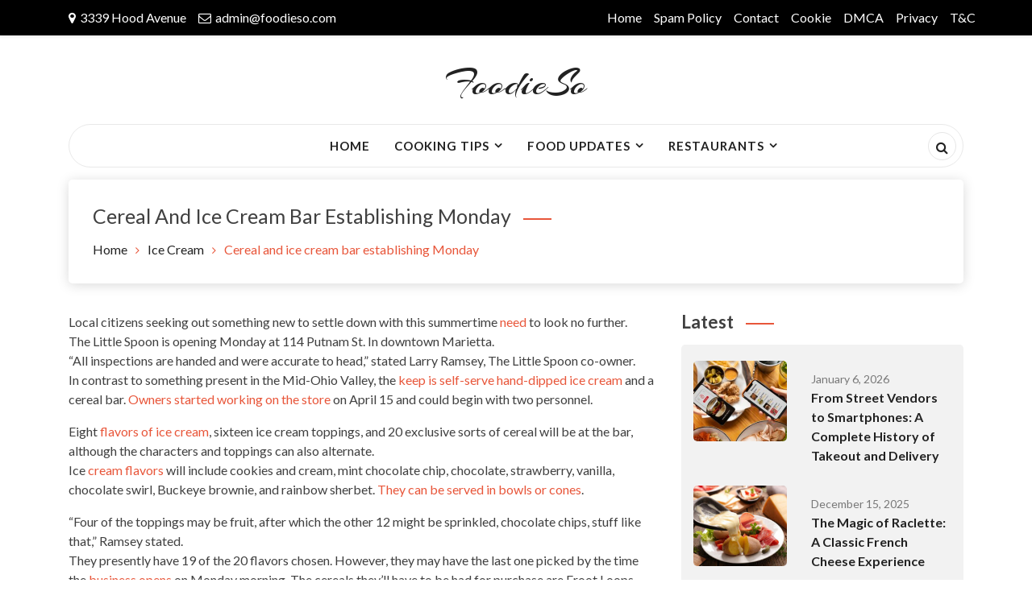

--- FILE ---
content_type: text/html; charset=UTF-8
request_url: https://foodieso.com/cereal-and-ice-cream-bar-establishing-monday/
body_size: 21459
content:
<!doctype html><html lang="en-US" prefix="og: https://ogp.me/ns#"><head><meta charset="UTF-8"><link rel="preconnect" href="https://fonts.gstatic.com/" crossorigin /><meta name="viewport" content="width=device-width, initial-scale=1"><link rel="profile" href="https://gmpg.org/xfn/11"> <script data-cfasync="false" data-no-defer="1" data-no-minify="1" data-no-optimize="1">var ewww_webp_supported=!1;function check_webp_feature(A,e){var w;e=void 0!==e?e:function(){},ewww_webp_supported?e(ewww_webp_supported):((w=new Image).onload=function(){ewww_webp_supported=0<w.width&&0<w.height,e&&e(ewww_webp_supported)},w.onerror=function(){e&&e(!1)},w.src="data:image/webp;base64,"+{alpha:"UklGRkoAAABXRUJQVlA4WAoAAAAQAAAAAAAAAAAAQUxQSAwAAAARBxAR/Q9ERP8DAABWUDggGAAAABQBAJ0BKgEAAQAAAP4AAA3AAP7mtQAAAA=="}[A])}check_webp_feature("alpha");</script><script data-cfasync="false" data-no-defer="1" data-no-minify="1" data-no-optimize="1">var Arrive=function(c,w){"use strict";if(c.MutationObserver&&"undefined"!=typeof HTMLElement){var r,a=0,u=(r=HTMLElement.prototype.matches||HTMLElement.prototype.webkitMatchesSelector||HTMLElement.prototype.mozMatchesSelector||HTMLElement.prototype.msMatchesSelector,{matchesSelector:function(e,t){return e instanceof HTMLElement&&r.call(e,t)},addMethod:function(e,t,r){var a=e[t];e[t]=function(){return r.length==arguments.length?r.apply(this,arguments):"function"==typeof a?a.apply(this,arguments):void 0}},callCallbacks:function(e,t){t&&t.options.onceOnly&&1==t.firedElems.length&&(e=[e[0]]);for(var r,a=0;r=e[a];a++)r&&r.callback&&r.callback.call(r.elem,r.elem);t&&t.options.onceOnly&&1==t.firedElems.length&&t.me.unbindEventWithSelectorAndCallback.call(t.target,t.selector,t.callback)},checkChildNodesRecursively:function(e,t,r,a){for(var i,n=0;i=e[n];n++)r(i,t,a)&&a.push({callback:t.callback,elem:i}),0<i.childNodes.length&&u.checkChildNodesRecursively(i.childNodes,t,r,a)},mergeArrays:function(e,t){var r,a={};for(r in e)e.hasOwnProperty(r)&&(a[r]=e[r]);for(r in t)t.hasOwnProperty(r)&&(a[r]=t[r]);return a},toElementsArray:function(e){return e=void 0!==e&&("number"!=typeof e.length||e===c)?[e]:e}}),e=(l.prototype.addEvent=function(e,t,r,a){a={target:e,selector:t,options:r,callback:a,firedElems:[]};return this._beforeAdding&&this._beforeAdding(a),this._eventsBucket.push(a),a},l.prototype.removeEvent=function(e){for(var t,r=this._eventsBucket.length-1;t=this._eventsBucket[r];r--)e(t)&&(this._beforeRemoving&&this._beforeRemoving(t),(t=this._eventsBucket.splice(r,1))&&t.length&&(t[0].callback=null))},l.prototype.beforeAdding=function(e){this._beforeAdding=e},l.prototype.beforeRemoving=function(e){this._beforeRemoving=e},l),t=function(i,n){var o=new e,l=this,s={fireOnAttributesModification:!1};return o.beforeAdding(function(t){var e=t.target;e!==c.document&&e!==c||(e=document.getElementsByTagName("html")[0]);var r=new MutationObserver(function(e){n.call(this,e,t)}),a=i(t.options);r.observe(e,a),t.observer=r,t.me=l}),o.beforeRemoving(function(e){e.observer.disconnect()}),this.bindEvent=function(e,t,r){t=u.mergeArrays(s,t);for(var a=u.toElementsArray(this),i=0;i<a.length;i++)o.addEvent(a[i],e,t,r)},this.unbindEvent=function(){var r=u.toElementsArray(this);o.removeEvent(function(e){for(var t=0;t<r.length;t++)if(this===w||e.target===r[t])return!0;return!1})},this.unbindEventWithSelectorOrCallback=function(r){var a=u.toElementsArray(this),i=r,e="function"==typeof r?function(e){for(var t=0;t<a.length;t++)if((this===w||e.target===a[t])&&e.callback===i)return!0;return!1}:function(e){for(var t=0;t<a.length;t++)if((this===w||e.target===a[t])&&e.selector===r)return!0;return!1};o.removeEvent(e)},this.unbindEventWithSelectorAndCallback=function(r,a){var i=u.toElementsArray(this);o.removeEvent(function(e){for(var t=0;t<i.length;t++)if((this===w||e.target===i[t])&&e.selector===r&&e.callback===a)return!0;return!1})},this},i=new function(){var s={fireOnAttributesModification:!1,onceOnly:!1,existing:!1};function n(e,t,r){return!(!u.matchesSelector(e,t.selector)||(e._id===w&&(e._id=a++),-1!=t.firedElems.indexOf(e._id)))&&(t.firedElems.push(e._id),!0)}var c=(i=new t(function(e){var t={attributes:!1,childList:!0,subtree:!0};return e.fireOnAttributesModification&&(t.attributes=!0),t},function(e,i){e.forEach(function(e){var t=e.addedNodes,r=e.target,a=[];null!==t&&0<t.length?u.checkChildNodesRecursively(t,i,n,a):"attributes"===e.type&&n(r,i)&&a.push({callback:i.callback,elem:r}),u.callCallbacks(a,i)})})).bindEvent;return i.bindEvent=function(e,t,r){t=void 0===r?(r=t,s):u.mergeArrays(s,t);var a=u.toElementsArray(this);if(t.existing){for(var i=[],n=0;n<a.length;n++)for(var o=a[n].querySelectorAll(e),l=0;l<o.length;l++)i.push({callback:r,elem:o[l]});if(t.onceOnly&&i.length)return r.call(i[0].elem,i[0].elem);setTimeout(u.callCallbacks,1,i)}c.call(this,e,t,r)},i},o=new function(){var a={};function i(e,t){return u.matchesSelector(e,t.selector)}var n=(o=new t(function(){return{childList:!0,subtree:!0}},function(e,r){e.forEach(function(e){var t=e.removedNodes,e=[];null!==t&&0<t.length&&u.checkChildNodesRecursively(t,r,i,e),u.callCallbacks(e,r)})})).bindEvent;return o.bindEvent=function(e,t,r){t=void 0===r?(r=t,a):u.mergeArrays(a,t),n.call(this,e,t,r)},o};d(HTMLElement.prototype),d(NodeList.prototype),d(HTMLCollection.prototype),d(HTMLDocument.prototype),d(Window.prototype);var n={};return s(i,n,"unbindAllArrive"),s(o,n,"unbindAllLeave"),n}function l(){this._eventsBucket=[],this._beforeAdding=null,this._beforeRemoving=null}function s(e,t,r){u.addMethod(t,r,e.unbindEvent),u.addMethod(t,r,e.unbindEventWithSelectorOrCallback),u.addMethod(t,r,e.unbindEventWithSelectorAndCallback)}function d(e){e.arrive=i.bindEvent,s(i,e,"unbindArrive"),e.leave=o.bindEvent,s(o,e,"unbindLeave")}}(window,void 0),ewww_webp_supported=!1;function check_webp_feature(e,t){var r;ewww_webp_supported?t(ewww_webp_supported):((r=new Image).onload=function(){ewww_webp_supported=0<r.width&&0<r.height,t(ewww_webp_supported)},r.onerror=function(){t(!1)},r.src="data:image/webp;base64,"+{alpha:"UklGRkoAAABXRUJQVlA4WAoAAAAQAAAAAAAAAAAAQUxQSAwAAAARBxAR/Q9ERP8DAABWUDggGAAAABQBAJ0BKgEAAQAAAP4AAA3AAP7mtQAAAA==",animation:"UklGRlIAAABXRUJQVlA4WAoAAAASAAAAAAAAAAAAQU5JTQYAAAD/////AABBTk1GJgAAAAAAAAAAAAAAAAAAAGQAAABWUDhMDQAAAC8AAAAQBxAREYiI/gcA"}[e])}function ewwwLoadImages(e){if(e){for(var t=document.querySelectorAll(".batch-image img, .image-wrapper a, .ngg-pro-masonry-item a, .ngg-galleria-offscreen-seo-wrapper a"),r=0,a=t.length;r<a;r++)ewwwAttr(t[r],"data-src",t[r].getAttribute("data-webp")),ewwwAttr(t[r],"data-thumbnail",t[r].getAttribute("data-webp-thumbnail"));for(var i=document.querySelectorAll("div.woocommerce-product-gallery__image"),r=0,a=i.length;r<a;r++)ewwwAttr(i[r],"data-thumb",i[r].getAttribute("data-webp-thumb"))}for(var n=document.querySelectorAll("video"),r=0,a=n.length;r<a;r++)ewwwAttr(n[r],"poster",e?n[r].getAttribute("data-poster-webp"):n[r].getAttribute("data-poster-image"));for(var o,l=document.querySelectorAll("img.ewww_webp_lazy_load"),r=0,a=l.length;r<a;r++)e&&(ewwwAttr(l[r],"data-lazy-srcset",l[r].getAttribute("data-lazy-srcset-webp")),ewwwAttr(l[r],"data-srcset",l[r].getAttribute("data-srcset-webp")),ewwwAttr(l[r],"data-lazy-src",l[r].getAttribute("data-lazy-src-webp")),ewwwAttr(l[r],"data-src",l[r].getAttribute("data-src-webp")),ewwwAttr(l[r],"data-orig-file",l[r].getAttribute("data-webp-orig-file")),ewwwAttr(l[r],"data-medium-file",l[r].getAttribute("data-webp-medium-file")),ewwwAttr(l[r],"data-large-file",l[r].getAttribute("data-webp-large-file")),null!=(o=l[r].getAttribute("srcset"))&&!1!==o&&o.includes("R0lGOD")&&ewwwAttr(l[r],"src",l[r].getAttribute("data-lazy-src-webp"))),l[r].className=l[r].className.replace(/\bewww_webp_lazy_load\b/,"");for(var s=document.querySelectorAll(".ewww_webp"),r=0,a=s.length;r<a;r++)e?(ewwwAttr(s[r],"srcset",s[r].getAttribute("data-srcset-webp")),ewwwAttr(s[r],"src",s[r].getAttribute("data-src-webp")),ewwwAttr(s[r],"data-orig-file",s[r].getAttribute("data-webp-orig-file")),ewwwAttr(s[r],"data-medium-file",s[r].getAttribute("data-webp-medium-file")),ewwwAttr(s[r],"data-large-file",s[r].getAttribute("data-webp-large-file")),ewwwAttr(s[r],"data-large_image",s[r].getAttribute("data-webp-large_image")),ewwwAttr(s[r],"data-src",s[r].getAttribute("data-webp-src"))):(ewwwAttr(s[r],"srcset",s[r].getAttribute("data-srcset-img")),ewwwAttr(s[r],"src",s[r].getAttribute("data-src-img"))),s[r].className=s[r].className.replace(/\bewww_webp\b/,"ewww_webp_loaded");window.jQuery&&jQuery.fn.isotope&&jQuery.fn.imagesLoaded&&(jQuery(".fusion-posts-container-infinite").imagesLoaded(function(){jQuery(".fusion-posts-container-infinite").hasClass("isotope")&&jQuery(".fusion-posts-container-infinite").isotope()}),jQuery(".fusion-portfolio:not(.fusion-recent-works) .fusion-portfolio-wrapper").imagesLoaded(function(){jQuery(".fusion-portfolio:not(.fusion-recent-works) .fusion-portfolio-wrapper").isotope()}))}function ewwwWebPInit(e){ewwwLoadImages(e),ewwwNggLoadGalleries(e),document.arrive(".ewww_webp",function(){ewwwLoadImages(e)}),document.arrive(".ewww_webp_lazy_load",function(){ewwwLoadImages(e)}),document.arrive("videos",function(){ewwwLoadImages(e)}),"loading"==document.readyState?document.addEventListener("DOMContentLoaded",ewwwJSONParserInit):("undefined"!=typeof galleries&&ewwwNggParseGalleries(e),ewwwWooParseVariations(e))}function ewwwAttr(e,t,r){null!=r&&!1!==r&&e.setAttribute(t,r)}function ewwwJSONParserInit(){"undefined"!=typeof galleries&&check_webp_feature("alpha",ewwwNggParseGalleries),check_webp_feature("alpha",ewwwWooParseVariations)}function ewwwWooParseVariations(e){if(e)for(var t=document.querySelectorAll("form.variations_form"),r=0,a=t.length;r<a;r++){var i=t[r].getAttribute("data-product_variations"),n=!1;try{for(var o in i=JSON.parse(i))void 0!==i[o]&&void 0!==i[o].image&&(void 0!==i[o].image.src_webp&&(i[o].image.src=i[o].image.src_webp,n=!0),void 0!==i[o].image.srcset_webp&&(i[o].image.srcset=i[o].image.srcset_webp,n=!0),void 0!==i[o].image.full_src_webp&&(i[o].image.full_src=i[o].image.full_src_webp,n=!0),void 0!==i[o].image.gallery_thumbnail_src_webp&&(i[o].image.gallery_thumbnail_src=i[o].image.gallery_thumbnail_src_webp,n=!0),void 0!==i[o].image.thumb_src_webp&&(i[o].image.thumb_src=i[o].image.thumb_src_webp,n=!0));n&&ewwwAttr(t[r],"data-product_variations",JSON.stringify(i))}catch(e){}}}function ewwwNggParseGalleries(e){if(e)for(var t in galleries){var r=galleries[t];galleries[t].images_list=ewwwNggParseImageList(r.images_list)}}function ewwwNggLoadGalleries(e){e&&document.addEventListener("ngg.galleria.themeadded",function(e,t){window.ngg_galleria._create_backup=window.ngg_galleria.create,window.ngg_galleria.create=function(e,t){var r=$(e).data("id");return galleries["gallery_"+r].images_list=ewwwNggParseImageList(galleries["gallery_"+r].images_list),window.ngg_galleria._create_backup(e,t)}})}function ewwwNggParseImageList(e){for(var t in e){var r=e[t];if(void 0!==r["image-webp"]&&(e[t].image=r["image-webp"],delete e[t]["image-webp"]),void 0!==r["thumb-webp"]&&(e[t].thumb=r["thumb-webp"],delete e[t]["thumb-webp"]),void 0!==r.full_image_webp&&(e[t].full_image=r.full_image_webp,delete e[t].full_image_webp),void 0!==r.srcsets)for(var a in r.srcsets)nggSrcset=r.srcsets[a],void 0!==r.srcsets[a+"-webp"]&&(e[t].srcsets[a]=r.srcsets[a+"-webp"],delete e[t].srcsets[a+"-webp"]);if(void 0!==r.full_srcsets)for(var i in r.full_srcsets)nggFSrcset=r.full_srcsets[i],void 0!==r.full_srcsets[i+"-webp"]&&(e[t].full_srcsets[i]=r.full_srcsets[i+"-webp"],delete e[t].full_srcsets[i+"-webp"])}return e}check_webp_feature("alpha",ewwwWebPInit);</script> <title>Cereal and ice cream bar establishing Monday - FoodieSo</title><meta name="description" content="&quot;Start your week off right with a delicious cereal and ice cream bar at our establishment every Monday. Indulge in a sweet treat to kickstart your week!&quot;"/><meta name="robots" content="follow, index, max-snippet:-1, max-video-preview:-1, max-image-preview:large"/><link rel="canonical" href="https://foodieso.com/cereal-and-ice-cream-bar-establishing-monday/" /><meta property="og:locale" content="en_US" /><meta property="og:type" content="article" /><meta property="og:title" content="Cereal and ice cream bar establishing Monday - FoodieSo" /><meta property="og:description" content="&quot;Start your week off right with a delicious cereal and ice cream bar at our establishment every Monday. Indulge in a sweet treat to kickstart your week!&quot;" /><meta property="og:url" content="https://foodieso.com/cereal-and-ice-cream-bar-establishing-monday/" /><meta property="og:site_name" content="FoodieSo" /><meta property="article:section" content="Ice Cream" /><meta property="og:image" content="https://aws.wideinfo.org/foodieso.com/wp-content/uploads/2019/07/07183646/caramel-cookie-ice-creamH2.jpg" /><meta property="og:image:secure_url" content="https://aws.wideinfo.org/foodieso.com/wp-content/uploads/2019/07/07183646/caramel-cookie-ice-creamH2.jpg" /><meta property="og:image:width" content="1200" /><meta property="og:image:height" content="800" /><meta property="og:image:alt" content="Cereal and ice cream bar establishing Monday" /><meta property="og:image:type" content="image/jpeg" /><meta property="article:published_time" content="2025-12-07T14:16:51+00:00" /><meta name="twitter:card" content="summary_large_image" /><meta name="twitter:title" content="Cereal and ice cream bar establishing Monday - FoodieSo" /><meta name="twitter:description" content="&quot;Start your week off right with a delicious cereal and ice cream bar at our establishment every Monday. Indulge in a sweet treat to kickstart your week!&quot;" /><meta name="twitter:image" content="https://aws.wideinfo.org/foodieso.com/wp-content/uploads/2019/07/07183646/caramel-cookie-ice-creamH2.jpg" /><meta name="twitter:label1" content="Written by" /><meta name="twitter:data1" content="Shayla M. Berg" /><meta name="twitter:label2" content="Time to read" /><meta name="twitter:data2" content="3 minutes" /> <script type="application/ld+json" class="rank-math-schema">{"@context":"https://schema.org","@graph":[{"@type":["Person","Organization"],"@id":"https://foodieso.com/#person","name":"FoodieSo"},{"@type":"WebSite","@id":"https://foodieso.com/#website","url":"https://foodieso.com","name":"FoodieSo","publisher":{"@id":"https://foodieso.com/#person"},"inLanguage":"en-US"},{"@type":"ImageObject","@id":"https://aws.wideinfo.org/foodieso.com/wp-content/uploads/2019/07/07183646/caramel-cookie-ice-creamH2.jpg","url":"https://aws.wideinfo.org/foodieso.com/wp-content/uploads/2019/07/07183646/caramel-cookie-ice-creamH2.jpg","width":"1200","height":"800","inLanguage":"en-US"},{"@type":"WebPage","@id":"https://foodieso.com/cereal-and-ice-cream-bar-establishing-monday/#webpage","url":"https://foodieso.com/cereal-and-ice-cream-bar-establishing-monday/","name":"Cereal and ice cream bar establishing Monday - FoodieSo","datePublished":"2025-12-07T14:16:51+00:00","dateModified":"2025-12-07T14:16:51+00:00","isPartOf":{"@id":"https://foodieso.com/#website"},"primaryImageOfPage":{"@id":"https://aws.wideinfo.org/foodieso.com/wp-content/uploads/2019/07/07183646/caramel-cookie-ice-creamH2.jpg"},"inLanguage":"en-US"},{"@type":"Person","@id":"https://foodieso.com/author/foodieso/","name":"Shayla M. Berg","url":"https://foodieso.com/author/foodieso/","image":{"@type":"ImageObject","@id":"https://foodieso.com/wp-content/litespeed/avatar/9148537cb151a9ffd373b7b0f7a57ed3.jpg?ver=1767998659","url":"https://foodieso.com/wp-content/litespeed/avatar/9148537cb151a9ffd373b7b0f7a57ed3.jpg?ver=1767998659","caption":"Shayla M. Berg","inLanguage":"en-US"}},{"@type":"BlogPosting","headline":"Cereal and ice cream bar establishing Monday - FoodieSo","datePublished":"2025-12-07T14:16:51+00:00","dateModified":"2025-12-07T14:16:51+00:00","articleSection":"Ice Cream","author":{"@id":"https://foodieso.com/author/foodieso/","name":"Shayla M. Berg"},"publisher":{"@id":"https://foodieso.com/#person"},"description":"&quot;Start your week off right with a delicious cereal and ice cream bar at our establishment every Monday. Indulge in a sweet treat to kickstart your week!&quot;","name":"Cereal and ice cream bar establishing Monday - FoodieSo","@id":"https://foodieso.com/cereal-and-ice-cream-bar-establishing-monday/#richSnippet","isPartOf":{"@id":"https://foodieso.com/cereal-and-ice-cream-bar-establishing-monday/#webpage"},"image":{"@id":"https://aws.wideinfo.org/foodieso.com/wp-content/uploads/2019/07/07183646/caramel-cookie-ice-creamH2.jpg"},"inLanguage":"en-US","mainEntityOfPage":{"@id":"https://foodieso.com/cereal-and-ice-cream-bar-establishing-monday/#webpage"}}]}</script> <link rel='dns-prefetch' href='//fonts.googleapis.com' /><link rel="alternate" type="application/rss+xml" title="FoodieSo &raquo; Feed" href="https://foodieso.com/feed/" /><link rel="alternate" title="oEmbed (JSON)" type="application/json+oembed" href="https://foodieso.com/wp-json/oembed/1.0/embed?url=https%3A%2F%2Ffoodieso.com%2Fcereal-and-ice-cream-bar-establishing-monday%2F" /><link rel="alternate" title="oEmbed (XML)" type="text/xml+oembed" href="https://foodieso.com/wp-json/oembed/1.0/embed?url=https%3A%2F%2Ffoodieso.com%2Fcereal-and-ice-cream-bar-establishing-monday%2F&#038;format=xml" /><style id='wp-img-auto-sizes-contain-inline-css' type='text/css'>img:is([sizes=auto i],[sizes^="auto," i]){contain-intrinsic-size:3000px 1500px}
/*# sourceURL=wp-img-auto-sizes-contain-inline-css */</style> <script src="[data-uri]" defer></script><script data-optimized="1" src="https://foodieso.com/wp-content/plugins/litespeed-cache/assets/js/webfontloader.min.js" defer></script> <link data-optimized="1" rel='stylesheet' id='wp-block-library-css' href='https://foodieso.com/wp-content/litespeed/css/ce30fca6e4eff8af170e17ca4c43901e.css?ver=3901e' type='text/css' media='all' /><style id='global-styles-inline-css' type='text/css'>:root{--wp--preset--aspect-ratio--square: 1;--wp--preset--aspect-ratio--4-3: 4/3;--wp--preset--aspect-ratio--3-4: 3/4;--wp--preset--aspect-ratio--3-2: 3/2;--wp--preset--aspect-ratio--2-3: 2/3;--wp--preset--aspect-ratio--16-9: 16/9;--wp--preset--aspect-ratio--9-16: 9/16;--wp--preset--color--black: #000000;--wp--preset--color--cyan-bluish-gray: #abb8c3;--wp--preset--color--white: #ffffff;--wp--preset--color--pale-pink: #f78da7;--wp--preset--color--vivid-red: #cf2e2e;--wp--preset--color--luminous-vivid-orange: #ff6900;--wp--preset--color--luminous-vivid-amber: #fcb900;--wp--preset--color--light-green-cyan: #7bdcb5;--wp--preset--color--vivid-green-cyan: #00d084;--wp--preset--color--pale-cyan-blue: #8ed1fc;--wp--preset--color--vivid-cyan-blue: #0693e3;--wp--preset--color--vivid-purple: #9b51e0;--wp--preset--gradient--vivid-cyan-blue-to-vivid-purple: linear-gradient(135deg,rgb(6,147,227) 0%,rgb(155,81,224) 100%);--wp--preset--gradient--light-green-cyan-to-vivid-green-cyan: linear-gradient(135deg,rgb(122,220,180) 0%,rgb(0,208,130) 100%);--wp--preset--gradient--luminous-vivid-amber-to-luminous-vivid-orange: linear-gradient(135deg,rgb(252,185,0) 0%,rgb(255,105,0) 100%);--wp--preset--gradient--luminous-vivid-orange-to-vivid-red: linear-gradient(135deg,rgb(255,105,0) 0%,rgb(207,46,46) 100%);--wp--preset--gradient--very-light-gray-to-cyan-bluish-gray: linear-gradient(135deg,rgb(238,238,238) 0%,rgb(169,184,195) 100%);--wp--preset--gradient--cool-to-warm-spectrum: linear-gradient(135deg,rgb(74,234,220) 0%,rgb(151,120,209) 20%,rgb(207,42,186) 40%,rgb(238,44,130) 60%,rgb(251,105,98) 80%,rgb(254,248,76) 100%);--wp--preset--gradient--blush-light-purple: linear-gradient(135deg,rgb(255,206,236) 0%,rgb(152,150,240) 100%);--wp--preset--gradient--blush-bordeaux: linear-gradient(135deg,rgb(254,205,165) 0%,rgb(254,45,45) 50%,rgb(107,0,62) 100%);--wp--preset--gradient--luminous-dusk: linear-gradient(135deg,rgb(255,203,112) 0%,rgb(199,81,192) 50%,rgb(65,88,208) 100%);--wp--preset--gradient--pale-ocean: linear-gradient(135deg,rgb(255,245,203) 0%,rgb(182,227,212) 50%,rgb(51,167,181) 100%);--wp--preset--gradient--electric-grass: linear-gradient(135deg,rgb(202,248,128) 0%,rgb(113,206,126) 100%);--wp--preset--gradient--midnight: linear-gradient(135deg,rgb(2,3,129) 0%,rgb(40,116,252) 100%);--wp--preset--font-size--small: 13px;--wp--preset--font-size--medium: 20px;--wp--preset--font-size--large: 36px;--wp--preset--font-size--x-large: 42px;--wp--preset--spacing--20: 0.44rem;--wp--preset--spacing--30: 0.67rem;--wp--preset--spacing--40: 1rem;--wp--preset--spacing--50: 1.5rem;--wp--preset--spacing--60: 2.25rem;--wp--preset--spacing--70: 3.38rem;--wp--preset--spacing--80: 5.06rem;--wp--preset--shadow--natural: 6px 6px 9px rgba(0, 0, 0, 0.2);--wp--preset--shadow--deep: 12px 12px 50px rgba(0, 0, 0, 0.4);--wp--preset--shadow--sharp: 6px 6px 0px rgba(0, 0, 0, 0.2);--wp--preset--shadow--outlined: 6px 6px 0px -3px rgb(255, 255, 255), 6px 6px rgb(0, 0, 0);--wp--preset--shadow--crisp: 6px 6px 0px rgb(0, 0, 0);}:where(.is-layout-flex){gap: 0.5em;}:where(.is-layout-grid){gap: 0.5em;}body .is-layout-flex{display: flex;}.is-layout-flex{flex-wrap: wrap;align-items: center;}.is-layout-flex > :is(*, div){margin: 0;}body .is-layout-grid{display: grid;}.is-layout-grid > :is(*, div){margin: 0;}:where(.wp-block-columns.is-layout-flex){gap: 2em;}:where(.wp-block-columns.is-layout-grid){gap: 2em;}:where(.wp-block-post-template.is-layout-flex){gap: 1.25em;}:where(.wp-block-post-template.is-layout-grid){gap: 1.25em;}.has-black-color{color: var(--wp--preset--color--black) !important;}.has-cyan-bluish-gray-color{color: var(--wp--preset--color--cyan-bluish-gray) !important;}.has-white-color{color: var(--wp--preset--color--white) !important;}.has-pale-pink-color{color: var(--wp--preset--color--pale-pink) !important;}.has-vivid-red-color{color: var(--wp--preset--color--vivid-red) !important;}.has-luminous-vivid-orange-color{color: var(--wp--preset--color--luminous-vivid-orange) !important;}.has-luminous-vivid-amber-color{color: var(--wp--preset--color--luminous-vivid-amber) !important;}.has-light-green-cyan-color{color: var(--wp--preset--color--light-green-cyan) !important;}.has-vivid-green-cyan-color{color: var(--wp--preset--color--vivid-green-cyan) !important;}.has-pale-cyan-blue-color{color: var(--wp--preset--color--pale-cyan-blue) !important;}.has-vivid-cyan-blue-color{color: var(--wp--preset--color--vivid-cyan-blue) !important;}.has-vivid-purple-color{color: var(--wp--preset--color--vivid-purple) !important;}.has-black-background-color{background-color: var(--wp--preset--color--black) !important;}.has-cyan-bluish-gray-background-color{background-color: var(--wp--preset--color--cyan-bluish-gray) !important;}.has-white-background-color{background-color: var(--wp--preset--color--white) !important;}.has-pale-pink-background-color{background-color: var(--wp--preset--color--pale-pink) !important;}.has-vivid-red-background-color{background-color: var(--wp--preset--color--vivid-red) !important;}.has-luminous-vivid-orange-background-color{background-color: var(--wp--preset--color--luminous-vivid-orange) !important;}.has-luminous-vivid-amber-background-color{background-color: var(--wp--preset--color--luminous-vivid-amber) !important;}.has-light-green-cyan-background-color{background-color: var(--wp--preset--color--light-green-cyan) !important;}.has-vivid-green-cyan-background-color{background-color: var(--wp--preset--color--vivid-green-cyan) !important;}.has-pale-cyan-blue-background-color{background-color: var(--wp--preset--color--pale-cyan-blue) !important;}.has-vivid-cyan-blue-background-color{background-color: var(--wp--preset--color--vivid-cyan-blue) !important;}.has-vivid-purple-background-color{background-color: var(--wp--preset--color--vivid-purple) !important;}.has-black-border-color{border-color: var(--wp--preset--color--black) !important;}.has-cyan-bluish-gray-border-color{border-color: var(--wp--preset--color--cyan-bluish-gray) !important;}.has-white-border-color{border-color: var(--wp--preset--color--white) !important;}.has-pale-pink-border-color{border-color: var(--wp--preset--color--pale-pink) !important;}.has-vivid-red-border-color{border-color: var(--wp--preset--color--vivid-red) !important;}.has-luminous-vivid-orange-border-color{border-color: var(--wp--preset--color--luminous-vivid-orange) !important;}.has-luminous-vivid-amber-border-color{border-color: var(--wp--preset--color--luminous-vivid-amber) !important;}.has-light-green-cyan-border-color{border-color: var(--wp--preset--color--light-green-cyan) !important;}.has-vivid-green-cyan-border-color{border-color: var(--wp--preset--color--vivid-green-cyan) !important;}.has-pale-cyan-blue-border-color{border-color: var(--wp--preset--color--pale-cyan-blue) !important;}.has-vivid-cyan-blue-border-color{border-color: var(--wp--preset--color--vivid-cyan-blue) !important;}.has-vivid-purple-border-color{border-color: var(--wp--preset--color--vivid-purple) !important;}.has-vivid-cyan-blue-to-vivid-purple-gradient-background{background: var(--wp--preset--gradient--vivid-cyan-blue-to-vivid-purple) !important;}.has-light-green-cyan-to-vivid-green-cyan-gradient-background{background: var(--wp--preset--gradient--light-green-cyan-to-vivid-green-cyan) !important;}.has-luminous-vivid-amber-to-luminous-vivid-orange-gradient-background{background: var(--wp--preset--gradient--luminous-vivid-amber-to-luminous-vivid-orange) !important;}.has-luminous-vivid-orange-to-vivid-red-gradient-background{background: var(--wp--preset--gradient--luminous-vivid-orange-to-vivid-red) !important;}.has-very-light-gray-to-cyan-bluish-gray-gradient-background{background: var(--wp--preset--gradient--very-light-gray-to-cyan-bluish-gray) !important;}.has-cool-to-warm-spectrum-gradient-background{background: var(--wp--preset--gradient--cool-to-warm-spectrum) !important;}.has-blush-light-purple-gradient-background{background: var(--wp--preset--gradient--blush-light-purple) !important;}.has-blush-bordeaux-gradient-background{background: var(--wp--preset--gradient--blush-bordeaux) !important;}.has-luminous-dusk-gradient-background{background: var(--wp--preset--gradient--luminous-dusk) !important;}.has-pale-ocean-gradient-background{background: var(--wp--preset--gradient--pale-ocean) !important;}.has-electric-grass-gradient-background{background: var(--wp--preset--gradient--electric-grass) !important;}.has-midnight-gradient-background{background: var(--wp--preset--gradient--midnight) !important;}.has-small-font-size{font-size: var(--wp--preset--font-size--small) !important;}.has-medium-font-size{font-size: var(--wp--preset--font-size--medium) !important;}.has-large-font-size{font-size: var(--wp--preset--font-size--large) !important;}.has-x-large-font-size{font-size: var(--wp--preset--font-size--x-large) !important;}
/*# sourceURL=global-styles-inline-css */</style><style id='classic-theme-styles-inline-css' type='text/css'>/*! This file is auto-generated */
.wp-block-button__link{color:#fff;background-color:#32373c;border-radius:9999px;box-shadow:none;text-decoration:none;padding:calc(.667em + 2px) calc(1.333em + 2px);font-size:1.125em}.wp-block-file__button{background:#32373c;color:#fff;text-decoration:none}
/*# sourceURL=/wp-includes/css/classic-themes.min.css */</style><link data-optimized="1" rel='stylesheet' id='owl-carousel-css' href='https://foodieso.com/wp-content/litespeed/css/2b4cdd0b68319a39fb2434b6791e6f1a.css?ver=e6f1a' type='text/css' media='' /><link data-optimized="1" rel='stylesheet' id='bootstrap-css' href='https://foodieso.com/wp-content/litespeed/css/fa6998aadc948eca11bbbd966c17a4d4.css?ver=7a4d4' type='text/css' media='' /><link data-optimized="1" rel='stylesheet' id='font-awesome-css' href='https://foodieso.com/wp-content/litespeed/css/995462f76100d4f83a1dd0bff0847e93.css?ver=47e93' type='text/css' media='' /><link data-optimized="1" rel='stylesheet' id='blog99-style-css' href='https://foodieso.com/wp-content/litespeed/css/6343a0d51a3892d21fc08204b99caf77.css?ver=caf77' type='text/css' media='all' /><style id='blog99-style-inline-css' type='text/css'>.site-branding .site-title a { 
					font-family: 'Arizonia';
					font-size: 50px;
				}
.site-branding p.site-description { 
					font-family: 'Arizonia';
					font-size: 20px;
				}

/*# sourceURL=blog99-style-inline-css */</style><link rel="https://api.w.org/" href="https://foodieso.com/wp-json/" /><link rel="alternate" title="JSON" type="application/json" href="https://foodieso.com/wp-json/wp/v2/posts/590" /><link rel="EditURI" type="application/rsd+xml" title="RSD" href="https://foodieso.com/xmlrpc.php?rsd" /><meta name="generator" content="WordPress 6.9" /><link rel='shortlink' href='https://foodieso.com/?p=590' /> <script type="text/javascript" src="[data-uri]" defer></script> <noscript><style>.lazyload[data-src]{display:none !important;}</style></noscript><style>.lazyload{background-image:none !important;}.lazyload:before{background-image:none !important;}</style><link rel="icon" href="https://aws.wideinfo.org/foodieso.com/wp-content/uploads/2020/07/07183344/food-150x150.png" sizes="32x32" /><link rel="icon" href="https://aws.wideinfo.org/foodieso.com/wp-content/uploads/2020/07/07183344/food.png" sizes="192x192" /><link rel="apple-touch-icon" href="https://aws.wideinfo.org/foodieso.com/wp-content/uploads/2020/07/07183344/food.png" /><meta name="msapplication-TileImage" content="https://aws.wideinfo.org/foodieso.com/wp-content/uploads/2020/07/07183344/food.png" /><style type="text/css" id="wp-custom-css">.blog99-main-slider1 {
    display: none;
}</style></head><body class="wp-singular post-template-default single single-post postid-590 single-format-standard wp-theme-blog99 wp99theme blog99-blog99-right-sidebar blog99-wide-layout blog99-blog-style-masonry blog99-header-two blog99-sticky-menu blog99-sidebar-sticky-enable"><div id="page" class="site"><a class="skip-link screen-reader-text" href="#content">Skip to content</a><div id="blog99-top-header-section-file"  class="blog99-top-header-section shadow-sm"><div class="container"><div class="row"><div class="col-xl-6 col-lg-6 col-md-6 col-12 align-self-center"><div class="blog99-header-info overflow-hidden"><ul class="header-info"><li><i class="fa fa-map-marker" aria-hidden="true"></i>3339 Hood Avenue</li><li><i class="fa fa-envelope-o" aria-hidden="true"></i>admin@foodieso.com</li></ul></div></div><div class="col-xl-6 col-lg-6 col-md-6 col-12 align-self-center pr-0"><ul id="blog99-top-header-section" class="blog99-top-header-container overflow-hidden"><li id="menu-item-1078" class="menu-item menu-item-type-custom menu-item-object-custom menu-item-home menu-item-1078"><div class="ancestor-wrapper"><a href="https://foodieso.com/">Home</a></div></li><li id="menu-item-1079" class="menu-item menu-item-type-post_type menu-item-object-page menu-item-1079"><div class="ancestor-wrapper"><a href="https://foodieso.com/anti-spam-policy/">Spam Policy</a></div></li><li id="menu-item-1080" class="menu-item menu-item-type-post_type menu-item-object-page menu-item-1080"><div class="ancestor-wrapper"><a href="https://foodieso.com/contact-us/">Contact</a></div></li><li id="menu-item-1081" class="menu-item menu-item-type-post_type menu-item-object-page menu-item-1081"><div class="ancestor-wrapper"><a href="https://foodieso.com/cookie-policy/">Cookie</a></div></li><li id="menu-item-1082" class="menu-item menu-item-type-post_type menu-item-object-page menu-item-1082"><div class="ancestor-wrapper"><a href="https://foodieso.com/digital-millennium-copyright-act-notice/">DMCA</a></div></li><li id="menu-item-1083" class="menu-item menu-item-type-post_type menu-item-object-page menu-item-1083"><div class="ancestor-wrapper"><a href="https://foodieso.com/privacy-policy/">Privacy</a></div></li><li id="menu-item-1084" class="menu-item menu-item-type-post_type menu-item-object-page menu-item-1084"><div class="ancestor-wrapper"><a href="https://foodieso.com/terms-and-conditions/">T&#038;C</a></div></li></ul></div></div></div></div><header class="blog99-header"><div class="container"><div class="header-logo-site-title"><div class="site-branding"><h1 class="site-title">
<a href="https://foodieso.com/" rel="home">
FoodieSo                    </a></h1></div><button class="header-nav-toggle" data-toggle-target=".menu-modal"  data-toggle-body-class="showing-menu-modal" aria-expanded="false" data-set-focus=".close-nav-toggle">
<i class="fa fa-bars" aria-hidden="true"></i>
</button></div><div class="blog99-header-two-wrapper blog99-header-sticky"><div class="row"><div class="col-xl-3 col-lg-3 col-md-3 col-sm-6 align-self-center"><ul class="blog99-social-links text-left pl-2"></ul></div><div class="col-xl-7 col-lg-7 col-md-7 col-12 align-self-center p-0 navwrap"><nav id="site-navigation" class="box-header-nav main-menu-wapper main-navigation" role="navigation" aria-label="Main Menu"><ul id="menu-secondary" class="main-menu"><li id="menu-item-1111" class="menu-item menu-item-type-custom menu-item-object-custom menu-item-home menu-item-1111"><div class="ancestor-wrapper"><a href="https://foodieso.com/">Home</a></div></li><li id="menu-item-1093" class="menu-item menu-item-type-taxonomy menu-item-object-category menu-item-has-children menu-item-1093"><div class="ancestor-wrapper"><a href="https://foodieso.com/category/cooking-tips/">Cooking Tips</a><button class="toggle sub-menu-toggle fill-children-current-color" data-toggle-target=".menu-modal .menu-item-1093 > .sub-menu" data-toggle-type="slidetoggle" aria-expanded="false"><i class="fa fa-angle-down" aria-hidden="true"></i></button></div><ul class="sub-menu"><li id="menu-item-1087" class="menu-item menu-item-type-taxonomy menu-item-object-category menu-item-1087"><div class="ancestor-wrapper"><a href="https://foodieso.com/category/bbq-grilling/">BBQ Grilling</a></div></li><li id="menu-item-1089" class="menu-item menu-item-type-taxonomy menu-item-object-category menu-item-1089"><div class="ancestor-wrapper"><a href="https://foodieso.com/category/catering/">Catering</a></div></li></ul></li><li id="menu-item-1097" class="menu-item menu-item-type-taxonomy menu-item-object-category menu-item-has-children menu-item-1097"><div class="ancestor-wrapper"><a href="https://foodieso.com/category/food-updates/">Food Updates</a><button class="toggle sub-menu-toggle fill-children-current-color" data-toggle-target=".menu-modal .menu-item-1097 > .sub-menu" data-toggle-type="slidetoggle" aria-expanded="false"><i class="fa fa-angle-down" aria-hidden="true"></i></button></div><ul class="sub-menu"><li id="menu-item-1086" class="menu-item menu-item-type-taxonomy menu-item-object-category menu-item-has-children menu-item-1086"><div class="ancestor-wrapper"><a href="https://foodieso.com/category/baked-foods/">Baked Foods</a><button class="toggle sub-menu-toggle fill-children-current-color" data-toggle-target=".menu-modal .menu-item-1086 > .sub-menu" data-toggle-type="slidetoggle" aria-expanded="false"><i class="fa fa-angle-down" aria-hidden="true"></i></button></div><ul class="sub-menu"><li id="menu-item-1088" class="menu-item menu-item-type-taxonomy menu-item-object-category menu-item-1088"><div class="ancestor-wrapper"><a href="https://foodieso.com/category/cake/">Cake</a></div></li></ul></li><li id="menu-item-1090" class="menu-item menu-item-type-taxonomy menu-item-object-category menu-item-1090"><div class="ancestor-wrapper"><a href="https://foodieso.com/category/chinese-food/">Chinese Food</a></div></li><li id="menu-item-1096" class="menu-item menu-item-type-taxonomy menu-item-object-category menu-item-has-children menu-item-1096"><div class="ancestor-wrapper"><a href="https://foodieso.com/category/fast-food/">Fast Food</a><button class="toggle sub-menu-toggle fill-children-current-color" data-toggle-target=".menu-modal .menu-item-1096 > .sub-menu" data-toggle-type="slidetoggle" aria-expanded="false"><i class="fa fa-angle-down" aria-hidden="true"></i></button></div><ul class="sub-menu"><li id="menu-item-1102" class="menu-item menu-item-type-taxonomy menu-item-object-category menu-item-1102"><div class="ancestor-wrapper"><a href="https://foodieso.com/category/mughlai-cuisine/">Mughlai Cuisine</a></div></li><li id="menu-item-1104" class="menu-item menu-item-type-taxonomy menu-item-object-category menu-item-1104"><div class="ancestor-wrapper"><a href="https://foodieso.com/category/pizza/">Pizza</a></div></li></ul></li><li id="menu-item-1098" class="menu-item menu-item-type-taxonomy menu-item-object-category menu-item-has-children menu-item-1098"><div class="ancestor-wrapper"><a href="https://foodieso.com/category/foods-and-culinary/">Foods And Culinary</a><button class="toggle sub-menu-toggle fill-children-current-color" data-toggle-target=".menu-modal .menu-item-1098 > .sub-menu" data-toggle-type="slidetoggle" aria-expanded="false"><i class="fa fa-angle-down" aria-hidden="true"></i></button></div><ul class="sub-menu"><li id="menu-item-1109" class="menu-item menu-item-type-taxonomy menu-item-object-category menu-item-1109"><div class="ancestor-wrapper"><a href="https://foodieso.com/category/sweets/">Sweets</a></div></li></ul></li><li id="menu-item-1091" class="menu-item menu-item-type-taxonomy menu-item-object-category menu-item-1091"><div class="ancestor-wrapper"><a href="https://foodieso.com/category/coffee/">Coffee</a></div></li><li id="menu-item-1108" class="menu-item menu-item-type-taxonomy menu-item-object-category menu-item-1108"><div class="ancestor-wrapper"><a href="https://foodieso.com/category/sea-food/">Sea Food</a></div></li><li id="menu-item-1106" class="menu-item menu-item-type-taxonomy menu-item-object-category menu-item-1106"><div class="ancestor-wrapper"><a href="https://foodieso.com/category/recipes/">Recipes</a></div></li><li id="menu-item-1099" class="menu-item menu-item-type-taxonomy menu-item-object-category current-post-ancestor current-menu-parent current-post-parent menu-item-has-children menu-item-1099"><div class="ancestor-wrapper"><a href="https://foodieso.com/category/ice-cream/">Ice Cream</a><button class="toggle sub-menu-toggle fill-children-current-color" data-toggle-target=".menu-modal .menu-item-1099 > .sub-menu" data-toggle-type="slidetoggle" aria-expanded="false"><i class="fa fa-angle-down" aria-hidden="true"></i></button></div><ul class="sub-menu"><li id="menu-item-1094" class="menu-item menu-item-type-taxonomy menu-item-object-category menu-item-1094"><div class="ancestor-wrapper"><a href="https://foodieso.com/category/dessert/">Dessert</a></div></li></ul></li><li id="menu-item-1095" class="menu-item menu-item-type-taxonomy menu-item-object-category menu-item-has-children menu-item-1095"><div class="ancestor-wrapper"><a href="https://foodieso.com/category/diet-and-nutrition/">Nutrition</a><button class="toggle sub-menu-toggle fill-children-current-color" data-toggle-target=".menu-modal .menu-item-1095 > .sub-menu" data-toggle-type="slidetoggle" aria-expanded="false"><i class="fa fa-angle-down" aria-hidden="true"></i></button></div><ul class="sub-menu"><li id="menu-item-1105" class="menu-item menu-item-type-taxonomy menu-item-object-category menu-item-1105"><div class="ancestor-wrapper"><a href="https://foodieso.com/category/proteins-and-vitamins/">Proteins And Vitamins</a></div></li><li id="menu-item-1092" class="menu-item menu-item-type-taxonomy menu-item-object-category menu-item-1092"><div class="ancestor-wrapper"><a href="https://foodieso.com/category/cooking-for-kids/">Cooking For Kids</a></div></li><li id="menu-item-1103" class="menu-item menu-item-type-taxonomy menu-item-object-category menu-item-1103"><div class="ancestor-wrapper"><a href="https://foodieso.com/category/organic-food/">Organic Food</a></div></li><li id="menu-item-1101" class="menu-item menu-item-type-taxonomy menu-item-object-category menu-item-1101"><div class="ancestor-wrapper"><a href="https://foodieso.com/category/juices/">Juices</a></div></li></ul></li></ul></li><li id="menu-item-1107" class="menu-item menu-item-type-taxonomy menu-item-object-category menu-item-has-children menu-item-1107"><div class="ancestor-wrapper"><a href="https://foodieso.com/category/restaurants-reviews/">Restaurants</a><button class="toggle sub-menu-toggle fill-children-current-color" data-toggle-target=".menu-modal .menu-item-1107 > .sub-menu" data-toggle-type="slidetoggle" aria-expanded="false"><i class="fa fa-angle-down" aria-hidden="true"></i></button></div><ul class="sub-menu"><li id="menu-item-1085" class="menu-item menu-item-type-taxonomy menu-item-object-category menu-item-1085"><div class="ancestor-wrapper"><a href="https://foodieso.com/category/american-cuisine/">American Cuisine</a></div></li><li id="menu-item-1100" class="menu-item menu-item-type-taxonomy menu-item-object-category menu-item-1100"><div class="ancestor-wrapper"><a href="https://foodieso.com/category/italian-cuisine/">Italian Cuisine</a></div></li><li id="menu-item-1110" class="menu-item menu-item-type-taxonomy menu-item-object-category menu-item-1110"><div class="ancestor-wrapper"><a href="https://foodieso.com/category/turkish-cuisine/">Turkish Cuisine</a></div></li></ul></li></ul></nav></div><div class="col-xl-2 col-lg-2 col-md-2 col-sm-6 align-self-center"><ul class="blog99-social-links blog99-social-right pr-2"><li class="header-search-section">
<a href="javascript:void(0)" class="header-search">
<i class="fa fa-search" aria-hidden="true"></i>
</a><div class="header-search-content"><form role="search-c" method="get" id="searchform" class="searchform" action="https://foodieso.com/" ><div>
<input type="text" value="" name="s" id="s" placeholder="Search .." />
<input type="submit" id="searchsubmit" value="Search" /></div></form></div></li></ul></div></div></div></div></header><div class="breadcrumbwrap"><div class="container"><div class="row"><div class="col-md-12 col-sm-12"><div class="custom-header"><h2 class="entry-title">Cereal and ice cream bar establishing Monday</h2><nav id="breadcrumb" class="breadcrumbs"><div role="navigation" aria-label="Breadcrumbs" class="breadcrumb-trail breadcrumbs"><ul class="trail-items"><li class="trail-item trail-begin"><a href="https://foodieso.com/" rel="home"><span>Home</span></a></li><li class="trail-item"><a href="https://foodieso.com/category/ice-cream/"><span>Ice Cream</span></a></li><li class="trail-item trail-end"><span><span>Cereal and ice cream bar establishing Monday</span></span></li></ul></div></nav></div></div></div></div></div><section class="signle-page-layout"><div class="container"><div class="blog99-main-slider1"><div class="item"><div class="blog99-theme-thumbnail">
<img width="1200" height="800" src="[data-uri]" class="attachment-post-thumbnail size-post-thumbnail wp-post-image lazyload" alt="Cereal and ice cream bar establishing Monday 1" decoding="async" fetchpriority="high"   title="Cereal and ice cream bar establishing Monday 1" data-src="https://aws.wideinfo.org/foodieso.com/wp-content/uploads/2019/07/07183646/caramel-cookie-ice-creamH2.jpg" data-srcset="https://aws.wideinfo.org/foodieso.com/wp-content/uploads/2019/07/07183646/caramel-cookie-ice-creamH2.jpg 1200w, https://aws.wideinfo.org/foodieso.com/wp-content/uploads/2019/07/07183646/caramel-cookie-ice-creamH2-300x200.jpg 300w, https://aws.wideinfo.org/foodieso.com/wp-content/uploads/2019/07/07183646/caramel-cookie-ice-creamH2-1024x683.jpg 1024w, https://aws.wideinfo.org/foodieso.com/wp-content/uploads/2019/07/07183646/caramel-cookie-ice-creamH2-768x512.jpg 768w" data-sizes="auto" data-eio-rwidth="1200" data-eio-rheight="800"><noscript><img width="1200" height="800" src="https://aws.wideinfo.org/foodieso.com/wp-content/uploads/2019/07/07183646/caramel-cookie-ice-creamH2.jpg" class="attachment-post-thumbnail size-post-thumbnail wp-post-image" alt="Cereal and ice cream bar establishing Monday 1" decoding="async" fetchpriority="high" srcset="https://aws.wideinfo.org/foodieso.com/wp-content/uploads/2019/07/07183646/caramel-cookie-ice-creamH2.jpg 1200w, https://aws.wideinfo.org/foodieso.com/wp-content/uploads/2019/07/07183646/caramel-cookie-ice-creamH2-300x200.jpg 300w, https://aws.wideinfo.org/foodieso.com/wp-content/uploads/2019/07/07183646/caramel-cookie-ice-creamH2-1024x683.jpg 1024w, https://aws.wideinfo.org/foodieso.com/wp-content/uploads/2019/07/07183646/caramel-cookie-ice-creamH2-768x512.jpg 768w" sizes="(max-width: 1200px) 100vw, 1200px" title="Cereal and ice cream bar establishing Monday 1" data-eio="l"></noscript></div><div class="blog99-article-content p-lg-4 p-md-4 p-2"><div class="blog99-category-list"><ul class="post-categories"><li><a href="https://foodieso.com/category/ice-cream/" rel="category tag">Ice Cream</a></li></ul></div><div class="blog99-title"><h2 class="blog99-title-heading">
<a>Cereal and ice cream bar establishing Monday</a></h2></div><div class="row"><div class="blog99-metabox col-md-8 col-lg-9 col-12 align-self-center"><ul class="blog99-meta-file-wrapper"><li>
<i class="fa fa-clock-o" aria-hidden="true"></i>
December 7, 2025</li><li class="blog99-item-meta-item">
<a href="https://foodieso.com/cereal-and-ice-cream-bar-establishing-monday/#comments">
<i class="fa fa-comment-o" aria-hidden="true"></i>
<span>0 Comment</span>
</a></li></ul></div></div></div></div></div></div></section><div id="content" class="site-content"><div class="blog99-main-container-wrapper"><div class="container"><div class="row"><div id="primary" class="content-area site-content-wrap col-xl-8 col-lg-8 col-md-8 col-12"><main id="main" class="site-main"><div class="blog99-trendingnews"><div class="blog99-trendingnews-outer-wrapper"><div class="blog99-trendingnews-inner-wrapper"><div class="blog99-trendingnews-left"><article itemtype="https://schema.org/CreativeWork" itemscope="itemscope"  id="post-590" class=" wow fadeInUp post-590 post type-post status-publish format-standard has-post-thumbnail hentry category-ice-cream"><div class="entry-content"><p>Local citizens seeking out something new to settle down with this summertime <a href="https://foodieso.com/need-to-devise-a-vegetarian-bbq-try-this-clean-but-remarkable-salad/">need</a> to look no further.<br>
The Little Spoon is opening Monday at 114 Putnam St. In downtown Marietta.<br>
“All inspections are handed and were accurate to head,” stated Larry Ramsey, The Little Spoon co-owner.<br>
In contrast to something present in the Mid-Ohio Valley, the <a href="https://foodieso.com/owner-of-liked-ice-cream-keep-in-vital-circumstance-following-a-crash/">keep is self-serve hand-dipped ice cream</a> and a cereal bar. <a href="https://thetablehuff.com/man-driving-scooter-snatches-rs-10-lakh-from-chocolates-store-owner-in-gurugram/" target="_blank" rel="noopener">Owners started working on the store</a> on April 15 and could begin with two personnel.</p><p>Eight <a href="https://foodieso.com/ube-ice-cream-is-the-flavor-of-summer-2019/">flavors of ice cream</a>, sixteen ice cream toppings, and 20 exclusive sorts of cereal will be at the bar, although the characters and toppings can also alternate.<br>
Ice <a href="https://foodtummy.com/the-most-popular-ice-cream-flavor-in-each-state/" target="_blank" rel="noopener">cream flavors</a> will include cookies and cream, mint chocolate chip, chocolate, strawberry, vanilla, chocolate swirl, Buckeye brownie, and rainbow sherbet. <a href="https://foodieso.com/l-a-ice-cream-truck-charging-influencers-double-if-they-ask-for-free-cone/">They can be served in bowls or cones</a>.</p><p>“Four of the toppings may be fruit, after which the other 12 might be sprinkled, chocolate chips, stuff like that,” Ramsey stated.<br>
They presently have 19 of the 20 flavors chosen. However, they may have the last one picked by the time the <a href="https://foodtummy.com/sba-opens-business-recovery-center/" target="_blank" rel="noopener">business opens</a> on Monday morning. The cereals they’ll have to be had for purchase are Froot Loops, Frosted Flakes, <a href="https://forkfeeds.com/is-honey-bunches-of-oats-healthy-nutrition-facts-and-more/" target="_blank" rel="noopener">Honey Bunches of Oats</a>, Frosted Mini-Wheats, Cap’n Crunch, Cap’n Crunch with berries, Apple Jacks, Corn Pops, Fruit Loops with marshmallows, Raisin Bran, Golden Grahams, Special K, Cinnamon Toast Crunch, Lucky Charms, Cheerios, Honey Nut Cheerios, fruit-fashioned Trix, Cookie Crisp, and Fruity Pebbles.<br>
Ice cream and cereal may be weighed out at 60 cents an ounce.</p><p>He stated they would additionally have espresso and milkshakes for sale and their cereal shake concoctions. Milkshakes may be $5 and $7.<br>
Ramsey said the call plays off the fact that everything at the shop may be eaten with a little spoon.<br>
“Honestly, we were sitting around and had this concept for a while. We have been sitting again, and I told the men, ‘, the <a href="https://cheeseginie.com/why-the-whole-thing-approximately-nutrition-is-inaccurate/" target="_blank" rel="noopener">whole thing</a> we’re going to eat requires a touch spoon,” he stated. “We kind of notion about the Big Dipper for ice cream; however, we’re ingesting cereal, so why not The Little Spoon? I think it fits for Marietta.”<br>
He said they selected to sell cereals and ice cream because there’s nothing like that in the place.<br>
“I need to be distinctive,” he stated, noting that in doing a little research, the closest aspect to their saves becomes several states away.<br>
He chose downtown Marietta as it becomes a terrific vicinity with foot traffic, plus the preferred historical area.<br>
“I like this part of Marietta,” he added.</p><p>While cereal and ice cream may <a href="https://foodzpace.com/whats-to-your-plate-paleo-food-plan-may-additionally-increase-chance-of-coronary-heart-ailment/" target="_blank" rel="noopener">additionally</a> sound find it irresistible’s only for youngsters, he desires to reach a broader demographic.<br>
“We’re seeking to reach a touch bit of all people,” Ramsey said. We’ve been given the fun stuff for the youngsters. We’re going to have cartoons on TV for the children. However, I’d want to hit my very own age organization. I’m 28, and I assume something like this will be cool.”<br>
He stated they have been going to tie in some ’90s-themed posters.<br>
“I desire to make it a fab hangout spot,” he stated. The store will sooner or later add WiFi so the <a href="https://edumerson.com/how-this-huddersfield-university-halls-is-converting-how-we-see-college-students-within-the-town/" target="_blank" rel="noopener">university college students</a> can stop in and take hold of espresso or milkshake and do a little work on their laptops.</p><p>The Parkersburg resident stated he might <a href="https://vinstafood.com/when-school-is-closed-different-alternatives-open-to-provide-food-to-those-in-need/" target="_blank" rel="noopener">alternatively open</a> the eatery in Marietta as it has a “higher velocity of things.”<br>
Hours are going to be from 7 a.M. To 7 p.M. Monday through Thursday, 7 a.M. To eight p.M. Friday, and eight a.M. To nine p.M. Saturdays. The shop might be closed on Sundays. Ramsey stated they would play with the hours as <a href="https://foodzpace.com/first-appearance-white-orchids-sister-restaurant-notch-opening-soon-in-lower-macungie/" target="_blank" rel="noopener">soon as the business opens</a>, and they get a higher experience for a while matters are busy.<br>
There might be a 25 percentage cut price for carrier employees and navy, police, firefighters, and EMTs.</p><h3><span id="Michele_Newbanks_can_be_reached_at_mnewbanksmariettatimesCom">Michele Newbanks can be reached at mnewbanks@mariettatimes.Com.</span></h3><p>• What: The Little Spoon.<br>
• Where: 114 Putnam St., Marietta.<br>
• When: Opens Monday at 7 a.m.; Regular hours will be 7 a.m. To 7 p.m. Monday through Thursday, 7 a.m. From eight P.M. Friday to eight A.M. to nine p.m. Saturday. The store could be closed on Sundays.<br>
•Includes eight <a href="https://foodtummy.com/create-ice-cream-flavors/" target="_blank" rel="noopener">flavors of ice cream</a>, sixteen ice cream toppings, and 20 unique styles of cereal.<br>
• <a href="https://foodrips.com/slice-job-thrifty-couple-create-amazing-wedding-cake-for-just-40-the-use-of-price-range/" target="_blank" rel="noopener">Price range:</a> Ice cream and grain can be weighed out at 60 cents an oz. Milkshake fees might be $5 and $7.<br>
• Discounts: There might be a 25 percent discount for carrier personnel, such as the Navy, police, firefighters, and EMTs.<br>
Source: The Little Spoon.</p><div class="author_bio_section"><p class="author_name">Shayla M. Berg</p><p class="author_details"><img decoding="async" alt="Cereal and ice cream bar establishing Monday 2" src="[data-uri]" class="avatar avatar-300 photo lazyload" height="300" width="300" title="Cereal and ice cream bar establishing Monday 2" data-src="https://foodieso.com/wp-content/litespeed/avatar/856d5405098476d16acc2a514b7d8e52.jpg?ver=1767998659" data-eio-rwidth="300" data-eio-rheight="300"><noscript><img decoding="async" alt="Cereal and ice cream bar establishing Monday 2" src="https://foodieso.com/wp-content/litespeed/avatar/856d5405098476d16acc2a514b7d8e52.jpg?ver=1767998659" class="avatar avatar-300 photo" height="300" width="300" title="Cereal and ice cream bar establishing Monday 2" data-eio="l"></noscript>I’ve always loved food and I’ve always loved sharing my love of food with the world. This love led me to become a professional foodie, opening my very own restaurant called The Great American Cafe and writing a blog called Foodieso.com, where I’ve been able to share my recipes, ideas and thoughts about food.</p><p class="author_links"><a href="https://foodieso.com/author/foodieso/">View all posts by Shayla M. Berg</a></p></div></div><footer class="entry-footer">
<span class="cat-links">Posted in <a href="https://foodieso.com/category/ice-cream/" rel="category tag">Ice Cream</a></span></footer><nav class="navigation post-navigation" aria-label="Posts"><h2 class="screen-reader-text">Post navigation</h2><div class="nav-links"><div class="nav-previous"><a href="https://foodieso.com/tyra-banks-is-reportedly-launching-a-smize-cream-brand-because-she-loves-ice-cream-that-much/" rel="prev"><span>Previous article</span> Tyra Banks Is Reportedly Launching A &#8220;Smize Cream&#8221; Brand Because She Loves Ice Cream That Much</a></div><div class="nav-next"><a href="https://foodieso.com/how-this-texas-ice-cream-emporium-celebrates-pride-one-scoop-at-a-time/" rel="next"><span>Next article</span> How This Texas Ice Cream Emporium Celebrates Pride One Scoop At A Time</a></div></div></nav></article><div class="blog99-newsfeed blog99-related-post "><div class="blog99-newsfeed-outer-wrapper"><div class="blog99-newsfeed-inner-wrapper"><div class="blog99-header-title wow fadeInUp"><h2 class="entry-title widget-title">RELATED ARTICLES</h2></div><div class="middle-bottom"><div class="row"><div class="col-lg-6 col-md-6 blog99-matchheight-article   wow fadeInUp "><article class="blog99-article post hentry "><div class="blog99-article-thumbnail-section">
<a href="https://foodieso.com/from-street-vendors-to-smartphones/"><div class="post-image fade-in one"><span class="overlay"></span>
<img width="1050" height="700" src="[data-uri]" class="attachment-post-thumbnail size-post-thumbnail wp-post-image lazyload" alt="From Street Vendors to Smartphones: A Complete History of Takeout and Delivery 3" decoding="async"   title="From Street Vendors to Smartphones: A Complete History of Takeout and Delivery 3" data-src="https://aws.wideinfo.org/foodieso.com/wp-content/uploads/2025/11/07122638/On-Demand-Food-Delivery-App-1.jpg" data-srcset="https://aws.wideinfo.org/foodieso.com/wp-content/uploads/2025/11/07122638/On-Demand-Food-Delivery-App-1.jpg 1050w, https://aws.wideinfo.org/foodieso.com/wp-content/uploads/2025/11/07122638/On-Demand-Food-Delivery-App-1-300x200.jpg 300w, https://aws.wideinfo.org/foodieso.com/wp-content/uploads/2025/11/07122638/On-Demand-Food-Delivery-App-1-1024x683.jpg 1024w, https://aws.wideinfo.org/foodieso.com/wp-content/uploads/2025/11/07122638/On-Demand-Food-Delivery-App-1-768x512.jpg 768w" data-sizes="auto" data-eio-rwidth="1050" data-eio-rheight="700"><noscript><img width="1050" height="700" src="https://aws.wideinfo.org/foodieso.com/wp-content/uploads/2025/11/07122638/On-Demand-Food-Delivery-App-1.jpg" class="attachment-post-thumbnail size-post-thumbnail wp-post-image" alt="From Street Vendors to Smartphones: A Complete History of Takeout and Delivery 3" decoding="async" srcset="https://aws.wideinfo.org/foodieso.com/wp-content/uploads/2025/11/07122638/On-Demand-Food-Delivery-App-1.jpg 1050w, https://aws.wideinfo.org/foodieso.com/wp-content/uploads/2025/11/07122638/On-Demand-Food-Delivery-App-1-300x200.jpg 300w, https://aws.wideinfo.org/foodieso.com/wp-content/uploads/2025/11/07122638/On-Demand-Food-Delivery-App-1-1024x683.jpg 1024w, https://aws.wideinfo.org/foodieso.com/wp-content/uploads/2025/11/07122638/On-Demand-Food-Delivery-App-1-768x512.jpg 768w" sizes="(max-width: 1050px) 100vw, 1050px" title="From Street Vendors to Smartphones: A Complete History of Takeout and Delivery 3" data-eio="l"></noscript></div>
</a></div><div class="blog99-post-contnet p-3"><h2 class="post-title entry-title">
<a href="https://foodieso.com/from-street-vendors-to-smartphones/">
From Street Vendors to Smartphones: A Complete History of Takeout and Delivery														</a></h2><div class="blog99-author-date">
<span class="byline mr-2"> by <span class="author vcard"><a class="url fn n" href="https://foodieso.com/author/foodieso/">Shayla M. Berg</a></span></span><span class="posted-on"><a href="https://foodieso.com/from-street-vendors-to-smartphones/" rel="bookmark"><time class="entry-date published updated" datetime="2026-01-06T14:10:34+00:00">January 6, 2026</time></a></span></div><div class="blog99-shot-content"><p>How Takeout Became a Way of Life Ordering dinner with a tap on a screen may feel like a product of the digital age, but the idea of prepared meals traveling from kitchens to customers stretches back far beyond smartphones, delivery apps, or insulated pizza&hellip;</p></div><div class="blog99-links-sec"><div class="blog99-readmore-buttom py-3"><a href="https://foodieso.com/from-street-vendors-to-smartphones/">Read More		<svg xmlns="http://www.w3.org/2000/svg" width="18" height="10" viewBox="0 0 18 10"><g fill="none" fill-rule="evenodd" stroke="#FFF"><path d="M17 5.1H.075M13.31 9.508L17 4.845 13.31.1"></path></g></svg></a></div></div></div></article></div><div class="col-lg-6 col-md-6 blog99-matchheight-article   wow fadeInUp "><article class="blog99-article post hentry "><div class="blog99-article-thumbnail-section">
<a href="https://foodieso.com/a-classic-french-cheese-experience/"><div class="post-image fade-in one"><span class="overlay"></span>
<img width="1024" height="576" src="[data-uri]" class="attachment-post-thumbnail size-post-thumbnail wp-post-image lazyload" alt="The Magic of Raclette: A Classic French Cheese Experience 5" decoding="async"   title="The Magic of Raclette: A Classic French Cheese Experience 6" data-src="https://aws.wideinfo.org/foodieso.com/wp-content/uploads/2025/09/30071612/raclette-blog_1024x1024.jpg" data-srcset="https://aws.wideinfo.org/foodieso.com/wp-content/uploads/2025/09/30071612/raclette-blog_1024x1024.jpg 1024w, https://aws.wideinfo.org/foodieso.com/wp-content/uploads/2025/09/30071612/raclette-blog_1024x1024-300x169.jpg 300w, https://aws.wideinfo.org/foodieso.com/wp-content/uploads/2025/09/30071612/raclette-blog_1024x1024-768x432.jpg 768w" data-sizes="auto" data-eio-rwidth="1024" data-eio-rheight="576"><noscript><img width="1024" height="576" src="https://aws.wideinfo.org/foodieso.com/wp-content/uploads/2025/09/30071612/raclette-blog_1024x1024.jpg" class="attachment-post-thumbnail size-post-thumbnail wp-post-image" alt="The Magic of Raclette: A Classic French Cheese Experience 5" decoding="async" srcset="https://aws.wideinfo.org/foodieso.com/wp-content/uploads/2025/09/30071612/raclette-blog_1024x1024.jpg 1024w, https://aws.wideinfo.org/foodieso.com/wp-content/uploads/2025/09/30071612/raclette-blog_1024x1024-300x169.jpg 300w, https://aws.wideinfo.org/foodieso.com/wp-content/uploads/2025/09/30071612/raclette-blog_1024x1024-768x432.jpg 768w" sizes="(max-width: 1024px) 100vw, 1024px" title="The Magic of Raclette: A Classic French Cheese Experience 6" data-eio="l"></noscript></div>
</a></div><div class="blog99-post-contnet p-3"><h2 class="post-title entry-title">
<a href="https://foodieso.com/a-classic-french-cheese-experience/">
The Magic of Raclette: A Classic French Cheese Experience														</a></h2><div class="blog99-author-date">
<span class="byline mr-2"> by <span class="author vcard"><a class="url fn n" href="https://foodieso.com/author/foodieso/">Shayla M. Berg</a></span></span><span class="posted-on"><a href="https://foodieso.com/a-classic-french-cheese-experience/" rel="bookmark"><time class="entry-date published updated" datetime="2025-12-15T04:09:21+00:00">December 15, 2025</time></a></span></div><div class="blog99-shot-content"><p>There is something undeniably warm and communal about gathering around a bubbling wheel of raclette. This indulgent dish—melted cheese scraped over potatoes, pickles and cured meats—has escaped its alpine roots to become a global symbol of convivial dining. Guests participate in melting and serving the&hellip;</p></div><div class="blog99-links-sec"><div class="blog99-readmore-buttom py-3"><a href="https://foodieso.com/a-classic-french-cheese-experience/">Read More		<svg xmlns="http://www.w3.org/2000/svg" width="18" height="10" viewBox="0 0 18 10"><g fill="none" fill-rule="evenodd" stroke="#FFF"><path d="M17 5.1H.075M13.31 9.508L17 4.845 13.31.1"></path></g></svg></a></div></div></div></article></div><div class="col-lg-6 col-md-6 blog99-matchheight-article   wow fadeInUp "><article class="blog99-article post hentry "><div class="blog99-article-thumbnail-section">
<a href="https://foodieso.com/the-ultimate-frozen-lasagna/"><div class="post-image fade-in one"><span class="overlay"></span>
<img width="1200" height="879" src="[data-uri]" class="attachment-post-thumbnail size-post-thumbnail wp-post-image lazyload" alt="The Ultimate Frozen Lasagna: A Delicious and Convenient Meal 7" decoding="async"   title="The Ultimate Frozen Lasagna: A Delicious and Convenient Meal 9" data-src="https://aws.wideinfo.org/foodieso.com/wp-content/uploads/2024/10/07145034/frozen-lasagna.jpg" data-srcset="https://aws.wideinfo.org/foodieso.com/wp-content/uploads/2024/10/07145034/frozen-lasagna.jpg 1200w, https://aws.wideinfo.org/foodieso.com/wp-content/uploads/2024/10/07145034/frozen-lasagna-300x220.jpg 300w, https://aws.wideinfo.org/foodieso.com/wp-content/uploads/2024/10/07145034/frozen-lasagna-1024x750.jpg 1024w, https://aws.wideinfo.org/foodieso.com/wp-content/uploads/2024/10/07145034/frozen-lasagna-768x563.jpg 768w" data-sizes="auto" data-eio-rwidth="1200" data-eio-rheight="879"><noscript><img width="1200" height="879" src="https://aws.wideinfo.org/foodieso.com/wp-content/uploads/2024/10/07145034/frozen-lasagna.jpg" class="attachment-post-thumbnail size-post-thumbnail wp-post-image" alt="The Ultimate Frozen Lasagna: A Delicious and Convenient Meal 7" decoding="async" srcset="https://aws.wideinfo.org/foodieso.com/wp-content/uploads/2024/10/07145034/frozen-lasagna.jpg 1200w, https://aws.wideinfo.org/foodieso.com/wp-content/uploads/2024/10/07145034/frozen-lasagna-300x220.jpg 300w, https://aws.wideinfo.org/foodieso.com/wp-content/uploads/2024/10/07145034/frozen-lasagna-1024x750.jpg 1024w, https://aws.wideinfo.org/foodieso.com/wp-content/uploads/2024/10/07145034/frozen-lasagna-768x563.jpg 768w" sizes="(max-width: 1200px) 100vw, 1200px" title="The Ultimate Frozen Lasagna: A Delicious and Convenient Meal 9" data-eio="l"></noscript></div>
</a></div><div class="blog99-post-contnet p-3"><h2 class="post-title entry-title">
<a href="https://foodieso.com/the-ultimate-frozen-lasagna/">
The Ultimate Frozen Lasagna: A Delicious and Convenient Meal														</a></h2><div class="blog99-author-date">
<span class="byline mr-2"> by <span class="author vcard"><a class="url fn n" href="https://foodieso.com/author/foodieso/">Shayla M. Berg</a></span></span><span class="posted-on"><a href="https://foodieso.com/the-ultimate-frozen-lasagna/" rel="bookmark"><time class="entry-date published updated" datetime="2025-12-15T03:03:01+00:00">December 15, 2025</time></a></span></div><div class="blog99-shot-content"><p>Frozen lasagna has become a staple in many households, providing a convenient and delicious meal option for busy families. Its history dates back to the 1950s when frozen food became popular in the United States. During this time, the first frozen lasagna products were introduced,&hellip;</p></div><div class="blog99-links-sec"><div class="blog99-readmore-buttom py-3"><a href="https://foodieso.com/the-ultimate-frozen-lasagna/">Read More		<svg xmlns="http://www.w3.org/2000/svg" width="18" height="10" viewBox="0 0 18 10"><g fill="none" fill-rule="evenodd" stroke="#FFF"><path d="M17 5.1H.075M13.31 9.508L17 4.845 13.31.1"></path></g></svg></a></div></div></div></article></div><div class="col-lg-6 col-md-6 blog99-matchheight-article   wow fadeInUp "><article class="blog99-article post hentry "><div class="blog99-article-thumbnail-section">
<a href="https://foodieso.com/easy-things-to-cook-for-kids/"><div class="post-image fade-in one"><span class="overlay"></span>
<img width="1200" height="630" src="[data-uri]" class="attachment-post-thumbnail size-post-thumbnail wp-post-image lazyload" alt="Easy Things To Cook For Kids 9" decoding="async"   title="Easy Things To Cook For Kids 12" data-src="https://aws.wideinfo.org/foodieso.com/wp-content/uploads/2022/10/17112544/shutterstock_411490045.jpg" data-srcset="https://aws.wideinfo.org/foodieso.com/wp-content/uploads/2022/10/17112544/shutterstock_411490045.jpg 1200w, https://aws.wideinfo.org/foodieso.com/wp-content/uploads/2022/10/17112544/shutterstock_411490045-300x158.jpg 300w, https://aws.wideinfo.org/foodieso.com/wp-content/uploads/2022/10/17112544/shutterstock_411490045-1024x538.jpg 1024w, https://aws.wideinfo.org/foodieso.com/wp-content/uploads/2022/10/17112544/shutterstock_411490045-768x403.jpg 768w" data-sizes="auto" data-eio-rwidth="1200" data-eio-rheight="630"><noscript><img width="1200" height="630" src="https://aws.wideinfo.org/foodieso.com/wp-content/uploads/2022/10/17112544/shutterstock_411490045.jpg" class="attachment-post-thumbnail size-post-thumbnail wp-post-image" alt="Easy Things To Cook For Kids 9" decoding="async" srcset="https://aws.wideinfo.org/foodieso.com/wp-content/uploads/2022/10/17112544/shutterstock_411490045.jpg 1200w, https://aws.wideinfo.org/foodieso.com/wp-content/uploads/2022/10/17112544/shutterstock_411490045-300x158.jpg 300w, https://aws.wideinfo.org/foodieso.com/wp-content/uploads/2022/10/17112544/shutterstock_411490045-1024x538.jpg 1024w, https://aws.wideinfo.org/foodieso.com/wp-content/uploads/2022/10/17112544/shutterstock_411490045-768x403.jpg 768w" sizes="(max-width: 1200px) 100vw, 1200px" title="Easy Things To Cook For Kids 12" data-eio="l"></noscript></div>
</a></div><div class="blog99-post-contnet p-3"><h2 class="post-title entry-title">
<a href="https://foodieso.com/easy-things-to-cook-for-kids/">
Easy Things To Cook For Kids														</a></h2><div class="blog99-author-date">
<span class="byline mr-2"> by <span class="author vcard"><a class="url fn n" href="https://foodieso.com/author/foodieso/">Shayla M. Berg</a></span></span><span class="posted-on"><a href="https://foodieso.com/easy-things-to-cook-for-kids/" rel="bookmark"><time class="entry-date published updated" datetime="2025-12-15T02:38:17+00:00">December 15, 2025</time></a></span></div><div class="blog99-shot-content"><p>Easy Things To Cook For Kids. It helps them grow into healthy adults and gives them the energy to learn and play. However, getting them to eat the foods you want them to eat can be difficult. Some kids won&#8217;t touch broccoli, while others won&#8217;t&hellip;</p></div><div class="blog99-links-sec"><div class="blog99-readmore-buttom py-3"><a href="https://foodieso.com/easy-things-to-cook-for-kids/">Read More		<svg xmlns="http://www.w3.org/2000/svg" width="18" height="10" viewBox="0 0 18 10"><g fill="none" fill-rule="evenodd" stroke="#FFF"><path d="M17 5.1H.075M13.31 9.508L17 4.845 13.31.1"></path></g></svg></a></div></div></div></article></div></div></div></div></div></div></div></div></div></div></main></div><aside id="secondary" class="widget-area blog99-sidebar-sticky col-xl-4 col-lg-4 col-md-4 col-12"><section id="blog99_sidebar_post_list-2" class=" widget wow fadeInUp widget_blog99_sidebar_post_list"><div class="blog99-trendingnews"><div class="blog99-trendingnews-outer-wrapper"><div class=""><div class="blog99-trendingnews-inner-wrapper"><div class="blog99-trendingnews-right"><h2 class="widget-title"><span>Latest</span><span class="effect"></span></h2><div   class="blog99-trendingnews-right-top"><div class="right-bottom-single-section clearfix"><div class="row"><div class="col-lg-5 col-md-5 col-sm-5 col-5"><div class="right-bottom-image">
<img width="1050" height="700" src="[data-uri]" class="attachment-post-thumbnail size-post-thumbnail wp-post-image lazyload" alt="From Street Vendors to Smartphones: A Complete History of Takeout and Delivery 11" decoding="async"   title="From Street Vendors to Smartphones: A Complete History of Takeout and Delivery 15" data-src="https://aws.wideinfo.org/foodieso.com/wp-content/uploads/2025/11/07122638/On-Demand-Food-Delivery-App-1.jpg" data-srcset="https://aws.wideinfo.org/foodieso.com/wp-content/uploads/2025/11/07122638/On-Demand-Food-Delivery-App-1.jpg 1050w, https://aws.wideinfo.org/foodieso.com/wp-content/uploads/2025/11/07122638/On-Demand-Food-Delivery-App-1-300x200.jpg 300w, https://aws.wideinfo.org/foodieso.com/wp-content/uploads/2025/11/07122638/On-Demand-Food-Delivery-App-1-1024x683.jpg 1024w, https://aws.wideinfo.org/foodieso.com/wp-content/uploads/2025/11/07122638/On-Demand-Food-Delivery-App-1-768x512.jpg 768w" data-sizes="auto" data-eio-rwidth="1050" data-eio-rheight="700"><noscript><img width="1050" height="700" src="https://aws.wideinfo.org/foodieso.com/wp-content/uploads/2025/11/07122638/On-Demand-Food-Delivery-App-1.jpg" class="attachment-post-thumbnail size-post-thumbnail wp-post-image" alt="From Street Vendors to Smartphones: A Complete History of Takeout and Delivery 11" decoding="async" srcset="https://aws.wideinfo.org/foodieso.com/wp-content/uploads/2025/11/07122638/On-Demand-Food-Delivery-App-1.jpg 1050w, https://aws.wideinfo.org/foodieso.com/wp-content/uploads/2025/11/07122638/On-Demand-Food-Delivery-App-1-300x200.jpg 300w, https://aws.wideinfo.org/foodieso.com/wp-content/uploads/2025/11/07122638/On-Demand-Food-Delivery-App-1-1024x683.jpg 1024w, https://aws.wideinfo.org/foodieso.com/wp-content/uploads/2025/11/07122638/On-Demand-Food-Delivery-App-1-768x512.jpg 768w" sizes="(max-width: 1050px) 100vw, 1050px" title="From Street Vendors to Smartphones: A Complete History of Takeout and Delivery 15" data-eio="l"></noscript></div></div><div class="col-lg-7 col-md-7 col-sm-7 col-7 blog99-margin-none"><div class="image-details"><div class="blog99-date-time-metabox ">
<span>January 6, 2026</span></div><div class="title-sec">
<a href="https://foodieso.com/from-street-vendors-to-smartphones/">From Street Vendors to Smartphones: A Complete History of Takeout and Delivery</a></div></div></div></div></div><div class="right-bottom-single-section clearfix"><div class="row"><div class="col-lg-5 col-md-5 col-sm-5 col-5"><div class="right-bottom-image">
<img width="1024" height="576" src="[data-uri]" class="attachment-post-thumbnail size-post-thumbnail wp-post-image lazyload" alt="The Magic of Raclette: A Classic French Cheese Experience 12" decoding="async"   title="The Magic of Raclette: A Classic French Cheese Experience 16" data-src="https://aws.wideinfo.org/foodieso.com/wp-content/uploads/2025/09/30071612/raclette-blog_1024x1024.jpg" data-srcset="https://aws.wideinfo.org/foodieso.com/wp-content/uploads/2025/09/30071612/raclette-blog_1024x1024.jpg 1024w, https://aws.wideinfo.org/foodieso.com/wp-content/uploads/2025/09/30071612/raclette-blog_1024x1024-300x169.jpg 300w, https://aws.wideinfo.org/foodieso.com/wp-content/uploads/2025/09/30071612/raclette-blog_1024x1024-768x432.jpg 768w" data-sizes="auto" data-eio-rwidth="1024" data-eio-rheight="576"><noscript><img width="1024" height="576" src="https://aws.wideinfo.org/foodieso.com/wp-content/uploads/2025/09/30071612/raclette-blog_1024x1024.jpg" class="attachment-post-thumbnail size-post-thumbnail wp-post-image" alt="The Magic of Raclette: A Classic French Cheese Experience 12" decoding="async" srcset="https://aws.wideinfo.org/foodieso.com/wp-content/uploads/2025/09/30071612/raclette-blog_1024x1024.jpg 1024w, https://aws.wideinfo.org/foodieso.com/wp-content/uploads/2025/09/30071612/raclette-blog_1024x1024-300x169.jpg 300w, https://aws.wideinfo.org/foodieso.com/wp-content/uploads/2025/09/30071612/raclette-blog_1024x1024-768x432.jpg 768w" sizes="(max-width: 1024px) 100vw, 1024px" title="The Magic of Raclette: A Classic French Cheese Experience 16" data-eio="l"></noscript></div></div><div class="col-lg-7 col-md-7 col-sm-7 col-7 blog99-margin-none"><div class="image-details"><div class="blog99-date-time-metabox ">
<span>December 15, 2025</span></div><div class="title-sec">
<a href="https://foodieso.com/a-classic-french-cheese-experience/">The Magic of Raclette: A Classic French Cheese Experience</a></div></div></div></div></div><div class="right-bottom-single-section clearfix"><div class="row"><div class="col-lg-5 col-md-5 col-sm-5 col-5"><div class="right-bottom-image">
<img width="1200" height="879" src="[data-uri]" class="attachment-post-thumbnail size-post-thumbnail wp-post-image lazyload" alt="The Ultimate Frozen Lasagna: A Delicious and Convenient Meal 13" decoding="async"   title="The Ultimate Frozen Lasagna: A Delicious and Convenient Meal 17" data-src="https://aws.wideinfo.org/foodieso.com/wp-content/uploads/2024/10/07145034/frozen-lasagna.jpg" data-srcset="https://aws.wideinfo.org/foodieso.com/wp-content/uploads/2024/10/07145034/frozen-lasagna.jpg 1200w, https://aws.wideinfo.org/foodieso.com/wp-content/uploads/2024/10/07145034/frozen-lasagna-300x220.jpg 300w, https://aws.wideinfo.org/foodieso.com/wp-content/uploads/2024/10/07145034/frozen-lasagna-1024x750.jpg 1024w, https://aws.wideinfo.org/foodieso.com/wp-content/uploads/2024/10/07145034/frozen-lasagna-768x563.jpg 768w" data-sizes="auto" data-eio-rwidth="1200" data-eio-rheight="879"><noscript><img width="1200" height="879" src="https://aws.wideinfo.org/foodieso.com/wp-content/uploads/2024/10/07145034/frozen-lasagna.jpg" class="attachment-post-thumbnail size-post-thumbnail wp-post-image" alt="The Ultimate Frozen Lasagna: A Delicious and Convenient Meal 13" decoding="async" srcset="https://aws.wideinfo.org/foodieso.com/wp-content/uploads/2024/10/07145034/frozen-lasagna.jpg 1200w, https://aws.wideinfo.org/foodieso.com/wp-content/uploads/2024/10/07145034/frozen-lasagna-300x220.jpg 300w, https://aws.wideinfo.org/foodieso.com/wp-content/uploads/2024/10/07145034/frozen-lasagna-1024x750.jpg 1024w, https://aws.wideinfo.org/foodieso.com/wp-content/uploads/2024/10/07145034/frozen-lasagna-768x563.jpg 768w" sizes="(max-width: 1200px) 100vw, 1200px" title="The Ultimate Frozen Lasagna: A Delicious and Convenient Meal 17" data-eio="l"></noscript></div></div><div class="col-lg-7 col-md-7 col-sm-7 col-7 blog99-margin-none"><div class="image-details"><div class="blog99-date-time-metabox ">
<span>December 15, 2025</span></div><div class="title-sec">
<a href="https://foodieso.com/the-ultimate-frozen-lasagna/">The Ultimate Frozen Lasagna: A Delicious and Convenient Meal</a></div></div></div></div></div><div class="right-bottom-single-section clearfix"><div class="row"><div class="col-lg-5 col-md-5 col-sm-5 col-5"><div class="right-bottom-image">
<img width="1200" height="630" src="[data-uri]" class="attachment-post-thumbnail size-post-thumbnail wp-post-image lazyload" alt="Easy Things To Cook For Kids 14" decoding="async"   title="Easy Things To Cook For Kids 18" data-src="https://aws.wideinfo.org/foodieso.com/wp-content/uploads/2022/10/17112544/shutterstock_411490045.jpg" data-srcset="https://aws.wideinfo.org/foodieso.com/wp-content/uploads/2022/10/17112544/shutterstock_411490045.jpg 1200w, https://aws.wideinfo.org/foodieso.com/wp-content/uploads/2022/10/17112544/shutterstock_411490045-300x158.jpg 300w, https://aws.wideinfo.org/foodieso.com/wp-content/uploads/2022/10/17112544/shutterstock_411490045-1024x538.jpg 1024w, https://aws.wideinfo.org/foodieso.com/wp-content/uploads/2022/10/17112544/shutterstock_411490045-768x403.jpg 768w" data-sizes="auto" data-eio-rwidth="1200" data-eio-rheight="630"><noscript><img width="1200" height="630" src="https://aws.wideinfo.org/foodieso.com/wp-content/uploads/2022/10/17112544/shutterstock_411490045.jpg" class="attachment-post-thumbnail size-post-thumbnail wp-post-image" alt="Easy Things To Cook For Kids 14" decoding="async" srcset="https://aws.wideinfo.org/foodieso.com/wp-content/uploads/2022/10/17112544/shutterstock_411490045.jpg 1200w, https://aws.wideinfo.org/foodieso.com/wp-content/uploads/2022/10/17112544/shutterstock_411490045-300x158.jpg 300w, https://aws.wideinfo.org/foodieso.com/wp-content/uploads/2022/10/17112544/shutterstock_411490045-1024x538.jpg 1024w, https://aws.wideinfo.org/foodieso.com/wp-content/uploads/2022/10/17112544/shutterstock_411490045-768x403.jpg 768w" sizes="(max-width: 1200px) 100vw, 1200px" title="Easy Things To Cook For Kids 18" data-eio="l"></noscript></div></div><div class="col-lg-7 col-md-7 col-sm-7 col-7 blog99-margin-none"><div class="image-details"><div class="blog99-date-time-metabox ">
<span>December 15, 2025</span></div><div class="title-sec">
<a href="https://foodieso.com/easy-things-to-cook-for-kids/">Easy Things To Cook For Kids</a></div></div></div></div></div><div class="right-bottom-single-section clearfix"><div class="row"><div class="col-lg-5 col-md-5 col-sm-5 col-5"><div class="right-bottom-image">
<img width="600" height="400" src="[data-uri]" class="attachment-post-thumbnail size-post-thumbnail wp-post-image lazyload" alt="Tampico Juice - The Ultimate Tampico Juice Recipe 15" decoding="async"   title="Tampico Juice - The Ultimate Tampico Juice Recipe 19" data-src="https://aws.wideinfo.org/foodieso.com/wp-content/uploads/2025/04/03053254/depositphotos_664251042-stock-photo-glass-tasty-pineapple-cocktail-mint.webp" data-srcset="https://aws.wideinfo.org/foodieso.com/wp-content/uploads/2025/04/03053254/depositphotos_664251042-stock-photo-glass-tasty-pineapple-cocktail-mint.webp 600w, https://aws.wideinfo.org/foodieso.com/wp-content/uploads/2025/04/03053254/depositphotos_664251042-stock-photo-glass-tasty-pineapple-cocktail-mint-300x200.webp 300w" data-sizes="auto" data-eio-rwidth="600" data-eio-rheight="400"><noscript><img width="600" height="400" src="https://aws.wideinfo.org/foodieso.com/wp-content/uploads/2025/04/03053254/depositphotos_664251042-stock-photo-glass-tasty-pineapple-cocktail-mint.webp" class="attachment-post-thumbnail size-post-thumbnail wp-post-image" alt="Tampico Juice - The Ultimate Tampico Juice Recipe 15" decoding="async" srcset="https://aws.wideinfo.org/foodieso.com/wp-content/uploads/2025/04/03053254/depositphotos_664251042-stock-photo-glass-tasty-pineapple-cocktail-mint.webp 600w, https://aws.wideinfo.org/foodieso.com/wp-content/uploads/2025/04/03053254/depositphotos_664251042-stock-photo-glass-tasty-pineapple-cocktail-mint-300x200.webp 300w" sizes="(max-width: 600px) 100vw, 600px" title="Tampico Juice - The Ultimate Tampico Juice Recipe 19" data-eio="l"></noscript></div></div><div class="col-lg-7 col-md-7 col-sm-7 col-7 blog99-margin-none"><div class="image-details"><div class="blog99-date-time-metabox ">
<span>December 15, 2025</span></div><div class="title-sec">
<a href="https://foodieso.com/tampico-juice-the-ultimate-tampico-juice-recipe/">Tampico Juice &#8211; The Ultimate Tampico Juice Recipe</a></div></div></div></div></div></div></div></div></div></div></div></section></aside></div></div></div></div><div class="sub_footer"><div class="container"><div class="row"><div class="col-lg-12 col-md-12 col-sm-12"><div class="blog99copyright">
Copyright © 2023 FoodieSo | All Rights Reserve | WordPress Theme : By <a href=" https://wp99themes.com/ " rel="designer" target="_blank">WP99 Themes</a></div></div></div></div></div></div><div class="menu-modal cover-modal header-footer-group" data-modal-target-string=".menu-modal"><div class="menu-modal-inner modal-inner"><div class="menu-wrapper section-inner"><div class="menu-top"><button class="toggle close-nav-toggle fill-children-current-color" data-toggle-target=".menu-modal" data-toggle-body-class="showing-menu-modal" aria-expanded="false" data-set-focus=".menu-modal">
<span class="toggle-text">Close Menu</span>
<i class="fa fa-times" aria-hidden="true"></i>
</button><nav class="mobile-menu" aria-label="Mobile" role="navigation"><ul class="modal-menu"><li class="menu-item menu-item-type-custom menu-item-object-custom menu-item-home menu-item-1111"><div class="ancestor-wrapper"><a href="https://foodieso.com/">Home</a></div></li><li class="menu-item menu-item-type-taxonomy menu-item-object-category menu-item-has-children menu-item-1093"><div class="ancestor-wrapper"><a href="https://foodieso.com/category/cooking-tips/">Cooking Tips</a><button class="toggle sub-menu-toggle fill-children-current-color" data-toggle-target=".menu-modal .menu-item-1093 > .sub-menu" data-toggle-type="slidetoggle" aria-expanded="false"><i class="fa fa-angle-down" aria-hidden="true"></i></button></div><ul class="sub-menu"><li class="menu-item menu-item-type-taxonomy menu-item-object-category menu-item-1087"><div class="ancestor-wrapper"><a href="https://foodieso.com/category/bbq-grilling/">BBQ Grilling</a></div></li><li class="menu-item menu-item-type-taxonomy menu-item-object-category menu-item-1089"><div class="ancestor-wrapper"><a href="https://foodieso.com/category/catering/">Catering</a></div></li></ul></li><li class="menu-item menu-item-type-taxonomy menu-item-object-category menu-item-has-children menu-item-1097"><div class="ancestor-wrapper"><a href="https://foodieso.com/category/food-updates/">Food Updates</a><button class="toggle sub-menu-toggle fill-children-current-color" data-toggle-target=".menu-modal .menu-item-1097 > .sub-menu" data-toggle-type="slidetoggle" aria-expanded="false"><i class="fa fa-angle-down" aria-hidden="true"></i></button></div><ul class="sub-menu"><li class="menu-item menu-item-type-taxonomy menu-item-object-category menu-item-has-children menu-item-1086"><div class="ancestor-wrapper"><a href="https://foodieso.com/category/baked-foods/">Baked Foods</a><button class="toggle sub-menu-toggle fill-children-current-color" data-toggle-target=".menu-modal .menu-item-1086 > .sub-menu" data-toggle-type="slidetoggle" aria-expanded="false"><i class="fa fa-angle-down" aria-hidden="true"></i></button></div><ul class="sub-menu"><li class="menu-item menu-item-type-taxonomy menu-item-object-category menu-item-1088"><div class="ancestor-wrapper"><a href="https://foodieso.com/category/cake/">Cake</a></div></li></ul></li><li class="menu-item menu-item-type-taxonomy menu-item-object-category menu-item-1090"><div class="ancestor-wrapper"><a href="https://foodieso.com/category/chinese-food/">Chinese Food</a></div></li><li class="menu-item menu-item-type-taxonomy menu-item-object-category menu-item-has-children menu-item-1096"><div class="ancestor-wrapper"><a href="https://foodieso.com/category/fast-food/">Fast Food</a><button class="toggle sub-menu-toggle fill-children-current-color" data-toggle-target=".menu-modal .menu-item-1096 > .sub-menu" data-toggle-type="slidetoggle" aria-expanded="false"><i class="fa fa-angle-down" aria-hidden="true"></i></button></div><ul class="sub-menu"><li class="menu-item menu-item-type-taxonomy menu-item-object-category menu-item-1102"><div class="ancestor-wrapper"><a href="https://foodieso.com/category/mughlai-cuisine/">Mughlai Cuisine</a></div></li><li class="menu-item menu-item-type-taxonomy menu-item-object-category menu-item-1104"><div class="ancestor-wrapper"><a href="https://foodieso.com/category/pizza/">Pizza</a></div></li></ul></li><li class="menu-item menu-item-type-taxonomy menu-item-object-category menu-item-has-children menu-item-1098"><div class="ancestor-wrapper"><a href="https://foodieso.com/category/foods-and-culinary/">Foods And Culinary</a><button class="toggle sub-menu-toggle fill-children-current-color" data-toggle-target=".menu-modal .menu-item-1098 > .sub-menu" data-toggle-type="slidetoggle" aria-expanded="false"><i class="fa fa-angle-down" aria-hidden="true"></i></button></div><ul class="sub-menu"><li class="menu-item menu-item-type-taxonomy menu-item-object-category menu-item-1109"><div class="ancestor-wrapper"><a href="https://foodieso.com/category/sweets/">Sweets</a></div></li></ul></li><li class="menu-item menu-item-type-taxonomy menu-item-object-category menu-item-1091"><div class="ancestor-wrapper"><a href="https://foodieso.com/category/coffee/">Coffee</a></div></li><li class="menu-item menu-item-type-taxonomy menu-item-object-category menu-item-1108"><div class="ancestor-wrapper"><a href="https://foodieso.com/category/sea-food/">Sea Food</a></div></li><li class="menu-item menu-item-type-taxonomy menu-item-object-category menu-item-1106"><div class="ancestor-wrapper"><a href="https://foodieso.com/category/recipes/">Recipes</a></div></li><li class="menu-item menu-item-type-taxonomy menu-item-object-category current-post-ancestor current-menu-parent current-post-parent menu-item-has-children menu-item-1099"><div class="ancestor-wrapper"><a href="https://foodieso.com/category/ice-cream/">Ice Cream</a><button class="toggle sub-menu-toggle fill-children-current-color" data-toggle-target=".menu-modal .menu-item-1099 > .sub-menu" data-toggle-type="slidetoggle" aria-expanded="false"><i class="fa fa-angle-down" aria-hidden="true"></i></button></div><ul class="sub-menu"><li class="menu-item menu-item-type-taxonomy menu-item-object-category menu-item-1094"><div class="ancestor-wrapper"><a href="https://foodieso.com/category/dessert/">Dessert</a></div></li></ul></li><li class="menu-item menu-item-type-taxonomy menu-item-object-category menu-item-has-children menu-item-1095"><div class="ancestor-wrapper"><a href="https://foodieso.com/category/diet-and-nutrition/">Nutrition</a><button class="toggle sub-menu-toggle fill-children-current-color" data-toggle-target=".menu-modal .menu-item-1095 > .sub-menu" data-toggle-type="slidetoggle" aria-expanded="false"><i class="fa fa-angle-down" aria-hidden="true"></i></button></div><ul class="sub-menu"><li class="menu-item menu-item-type-taxonomy menu-item-object-category menu-item-1105"><div class="ancestor-wrapper"><a href="https://foodieso.com/category/proteins-and-vitamins/">Proteins And Vitamins</a></div></li><li class="menu-item menu-item-type-taxonomy menu-item-object-category menu-item-1092"><div class="ancestor-wrapper"><a href="https://foodieso.com/category/cooking-for-kids/">Cooking For Kids</a></div></li><li class="menu-item menu-item-type-taxonomy menu-item-object-category menu-item-1103"><div class="ancestor-wrapper"><a href="https://foodieso.com/category/organic-food/">Organic Food</a></div></li><li class="menu-item menu-item-type-taxonomy menu-item-object-category menu-item-1101"><div class="ancestor-wrapper"><a href="https://foodieso.com/category/juices/">Juices</a></div></li></ul></li></ul></li><li class="menu-item menu-item-type-taxonomy menu-item-object-category menu-item-has-children menu-item-1107"><div class="ancestor-wrapper"><a href="https://foodieso.com/category/restaurants-reviews/">Restaurants</a><button class="toggle sub-menu-toggle fill-children-current-color" data-toggle-target=".menu-modal .menu-item-1107 > .sub-menu" data-toggle-type="slidetoggle" aria-expanded="false"><i class="fa fa-angle-down" aria-hidden="true"></i></button></div><ul class="sub-menu"><li class="menu-item menu-item-type-taxonomy menu-item-object-category menu-item-1085"><div class="ancestor-wrapper"><a href="https://foodieso.com/category/american-cuisine/">American Cuisine</a></div></li><li class="menu-item menu-item-type-taxonomy menu-item-object-category menu-item-1100"><div class="ancestor-wrapper"><a href="https://foodieso.com/category/italian-cuisine/">Italian Cuisine</a></div></li><li class="menu-item menu-item-type-taxonomy menu-item-object-category menu-item-1110"><div class="ancestor-wrapper"><a href="https://foodieso.com/category/turkish-cuisine/">Turkish Cuisine</a></div></li></ul></li></ul></nav></div></div></div></div><a href="#" id="back-to-top" class="progress" data-tooltip="Back To Top"><div class="arrow-top"></div><div class="arrow-top-line"></div>
<svg class="progress-circle svg-content" width="100%" height="100%" viewBox="0 0 100 100" preserveAspectRatio="xMinYMin meet"> <path d="M50,1 a49,49 0 0,1 0,98 a49,49 0 0,1 0,-98"/></svg>
</a> <script type="speculationrules">{"prefetch":[{"source":"document","where":{"and":[{"href_matches":"/*"},{"not":{"href_matches":["/wp-*.php","/wp-admin/*","/wp-content/uploads/*","/wp-content/*","/wp-content/plugins/*","/wp-content/themes/blog99/*","/*\\?(.+)"]}},{"not":{"selector_matches":"a[rel~=\"nofollow\"]"}},{"not":{"selector_matches":".no-prefetch, .no-prefetch a"}}]},"eagerness":"conservative"}]}</script> <script type="text/javascript" id="eio-lazy-load-js-before" src="[data-uri]" defer></script> <script type="text/javascript" id="masonry-js-after" src="[data-uri]" defer></script> <script data-no-optimize="1">window.lazyLoadOptions=Object.assign({},{threshold:300},window.lazyLoadOptions||{});!function(t,e){"object"==typeof exports&&"undefined"!=typeof module?module.exports=e():"function"==typeof define&&define.amd?define(e):(t="undefined"!=typeof globalThis?globalThis:t||self).LazyLoad=e()}(this,function(){"use strict";function e(){return(e=Object.assign||function(t){for(var e=1;e<arguments.length;e++){var n,a=arguments[e];for(n in a)Object.prototype.hasOwnProperty.call(a,n)&&(t[n]=a[n])}return t}).apply(this,arguments)}function o(t){return e({},at,t)}function l(t,e){return t.getAttribute(gt+e)}function c(t){return l(t,vt)}function s(t,e){return function(t,e,n){e=gt+e;null!==n?t.setAttribute(e,n):t.removeAttribute(e)}(t,vt,e)}function i(t){return s(t,null),0}function r(t){return null===c(t)}function u(t){return c(t)===_t}function d(t,e,n,a){t&&(void 0===a?void 0===n?t(e):t(e,n):t(e,n,a))}function f(t,e){et?t.classList.add(e):t.className+=(t.className?" ":"")+e}function _(t,e){et?t.classList.remove(e):t.className=t.className.replace(new RegExp("(^|\\s+)"+e+"(\\s+|$)")," ").replace(/^\s+/,"").replace(/\s+$/,"")}function g(t){return t.llTempImage}function v(t,e){!e||(e=e._observer)&&e.unobserve(t)}function b(t,e){t&&(t.loadingCount+=e)}function p(t,e){t&&(t.toLoadCount=e)}function n(t){for(var e,n=[],a=0;e=t.children[a];a+=1)"SOURCE"===e.tagName&&n.push(e);return n}function h(t,e){(t=t.parentNode)&&"PICTURE"===t.tagName&&n(t).forEach(e)}function a(t,e){n(t).forEach(e)}function m(t){return!!t[lt]}function E(t){return t[lt]}function I(t){return delete t[lt]}function y(e,t){var n;m(e)||(n={},t.forEach(function(t){n[t]=e.getAttribute(t)}),e[lt]=n)}function L(a,t){var o;m(a)&&(o=E(a),t.forEach(function(t){var e,n;e=a,(t=o[n=t])?e.setAttribute(n,t):e.removeAttribute(n)}))}function k(t,e,n){f(t,e.class_loading),s(t,st),n&&(b(n,1),d(e.callback_loading,t,n))}function A(t,e,n){n&&t.setAttribute(e,n)}function O(t,e){A(t,rt,l(t,e.data_sizes)),A(t,it,l(t,e.data_srcset)),A(t,ot,l(t,e.data_src))}function w(t,e,n){var a=l(t,e.data_bg_multi),o=l(t,e.data_bg_multi_hidpi);(a=nt&&o?o:a)&&(t.style.backgroundImage=a,n=n,f(t=t,(e=e).class_applied),s(t,dt),n&&(e.unobserve_completed&&v(t,e),d(e.callback_applied,t,n)))}function x(t,e){!e||0<e.loadingCount||0<e.toLoadCount||d(t.callback_finish,e)}function M(t,e,n){t.addEventListener(e,n),t.llEvLisnrs[e]=n}function N(t){return!!t.llEvLisnrs}function z(t){if(N(t)){var e,n,a=t.llEvLisnrs;for(e in a){var o=a[e];n=e,o=o,t.removeEventListener(n,o)}delete t.llEvLisnrs}}function C(t,e,n){var a;delete t.llTempImage,b(n,-1),(a=n)&&--a.toLoadCount,_(t,e.class_loading),e.unobserve_completed&&v(t,n)}function R(i,r,c){var l=g(i)||i;N(l)||function(t,e,n){N(t)||(t.llEvLisnrs={});var a="VIDEO"===t.tagName?"loadeddata":"load";M(t,a,e),M(t,"error",n)}(l,function(t){var e,n,a,o;n=r,a=c,o=u(e=i),C(e,n,a),f(e,n.class_loaded),s(e,ut),d(n.callback_loaded,e,a),o||x(n,a),z(l)},function(t){var e,n,a,o;n=r,a=c,o=u(e=i),C(e,n,a),f(e,n.class_error),s(e,ft),d(n.callback_error,e,a),o||x(n,a),z(l)})}function T(t,e,n){var a,o,i,r,c;t.llTempImage=document.createElement("IMG"),R(t,e,n),m(c=t)||(c[lt]={backgroundImage:c.style.backgroundImage}),i=n,r=l(a=t,(o=e).data_bg),c=l(a,o.data_bg_hidpi),(r=nt&&c?c:r)&&(a.style.backgroundImage='url("'.concat(r,'")'),g(a).setAttribute(ot,r),k(a,o,i)),w(t,e,n)}function G(t,e,n){var a;R(t,e,n),a=e,e=n,(t=Et[(n=t).tagName])&&(t(n,a),k(n,a,e))}function D(t,e,n){var a;a=t,(-1<It.indexOf(a.tagName)?G:T)(t,e,n)}function S(t,e,n){var a;t.setAttribute("loading","lazy"),R(t,e,n),a=e,(e=Et[(n=t).tagName])&&e(n,a),s(t,_t)}function V(t){t.removeAttribute(ot),t.removeAttribute(it),t.removeAttribute(rt)}function j(t){h(t,function(t){L(t,mt)}),L(t,mt)}function F(t){var e;(e=yt[t.tagName])?e(t):m(e=t)&&(t=E(e),e.style.backgroundImage=t.backgroundImage)}function P(t,e){var n;F(t),n=e,r(e=t)||u(e)||(_(e,n.class_entered),_(e,n.class_exited),_(e,n.class_applied),_(e,n.class_loading),_(e,n.class_loaded),_(e,n.class_error)),i(t),I(t)}function U(t,e,n,a){var o;n.cancel_on_exit&&(c(t)!==st||"IMG"===t.tagName&&(z(t),h(o=t,function(t){V(t)}),V(o),j(t),_(t,n.class_loading),b(a,-1),i(t),d(n.callback_cancel,t,e,a)))}function $(t,e,n,a){var o,i,r=(i=t,0<=bt.indexOf(c(i)));s(t,"entered"),f(t,n.class_entered),_(t,n.class_exited),o=t,i=a,n.unobserve_entered&&v(o,i),d(n.callback_enter,t,e,a),r||D(t,n,a)}function q(t){return t.use_native&&"loading"in HTMLImageElement.prototype}function H(t,o,i){t.forEach(function(t){return(a=t).isIntersecting||0<a.intersectionRatio?$(t.target,t,o,i):(e=t.target,n=t,a=o,t=i,void(r(e)||(f(e,a.class_exited),U(e,n,a,t),d(a.callback_exit,e,n,t))));var e,n,a})}function B(e,n){var t;tt&&!q(e)&&(n._observer=new IntersectionObserver(function(t){H(t,e,n)},{root:(t=e).container===document?null:t.container,rootMargin:t.thresholds||t.threshold+"px"}))}function J(t){return Array.prototype.slice.call(t)}function K(t){return t.container.querySelectorAll(t.elements_selector)}function Q(t){return c(t)===ft}function W(t,e){return e=t||K(e),J(e).filter(r)}function X(e,t){var n;(n=K(e),J(n).filter(Q)).forEach(function(t){_(t,e.class_error),i(t)}),t.update()}function t(t,e){var n,a,t=o(t);this._settings=t,this.loadingCount=0,B(t,this),n=t,a=this,Y&&window.addEventListener("online",function(){X(n,a)}),this.update(e)}var Y="undefined"!=typeof window,Z=Y&&!("onscroll"in window)||"undefined"!=typeof navigator&&/(gle|ing|ro)bot|crawl|spider/i.test(navigator.userAgent),tt=Y&&"IntersectionObserver"in window,et=Y&&"classList"in document.createElement("p"),nt=Y&&1<window.devicePixelRatio,at={elements_selector:".lazy",container:Z||Y?document:null,threshold:300,thresholds:null,data_src:"src",data_srcset:"srcset",data_sizes:"sizes",data_bg:"bg",data_bg_hidpi:"bg-hidpi",data_bg_multi:"bg-multi",data_bg_multi_hidpi:"bg-multi-hidpi",data_poster:"poster",class_applied:"applied",class_loading:"litespeed-loading",class_loaded:"litespeed-loaded",class_error:"error",class_entered:"entered",class_exited:"exited",unobserve_completed:!0,unobserve_entered:!1,cancel_on_exit:!0,callback_enter:null,callback_exit:null,callback_applied:null,callback_loading:null,callback_loaded:null,callback_error:null,callback_finish:null,callback_cancel:null,use_native:!1},ot="src",it="srcset",rt="sizes",ct="poster",lt="llOriginalAttrs",st="loading",ut="loaded",dt="applied",ft="error",_t="native",gt="data-",vt="ll-status",bt=[st,ut,dt,ft],pt=[ot],ht=[ot,ct],mt=[ot,it,rt],Et={IMG:function(t,e){h(t,function(t){y(t,mt),O(t,e)}),y(t,mt),O(t,e)},IFRAME:function(t,e){y(t,pt),A(t,ot,l(t,e.data_src))},VIDEO:function(t,e){a(t,function(t){y(t,pt),A(t,ot,l(t,e.data_src))}),y(t,ht),A(t,ct,l(t,e.data_poster)),A(t,ot,l(t,e.data_src)),t.load()}},It=["IMG","IFRAME","VIDEO"],yt={IMG:j,IFRAME:function(t){L(t,pt)},VIDEO:function(t){a(t,function(t){L(t,pt)}),L(t,ht),t.load()}},Lt=["IMG","IFRAME","VIDEO"];return t.prototype={update:function(t){var e,n,a,o=this._settings,i=W(t,o);{if(p(this,i.length),!Z&&tt)return q(o)?(e=o,n=this,i.forEach(function(t){-1!==Lt.indexOf(t.tagName)&&S(t,e,n)}),void p(n,0)):(t=this._observer,o=i,t.disconnect(),a=t,void o.forEach(function(t){a.observe(t)}));this.loadAll(i)}},destroy:function(){this._observer&&this._observer.disconnect(),K(this._settings).forEach(function(t){I(t)}),delete this._observer,delete this._settings,delete this.loadingCount,delete this.toLoadCount},loadAll:function(t){var e=this,n=this._settings;W(t,n).forEach(function(t){v(t,e),D(t,n,e)})},restoreAll:function(){var e=this._settings;K(e).forEach(function(t){P(t,e)})}},t.load=function(t,e){e=o(e);D(t,e)},t.resetStatus=function(t){i(t)},t}),function(t,e){"use strict";function n(){e.body.classList.add("litespeed_lazyloaded")}function a(){console.log("[LiteSpeed] Start Lazy Load"),o=new LazyLoad(Object.assign({},t.lazyLoadOptions||{},{elements_selector:"[data-lazyloaded]",callback_finish:n})),i=function(){o.update()},t.MutationObserver&&new MutationObserver(i).observe(e.documentElement,{childList:!0,subtree:!0,attributes:!0})}var o,i;t.addEventListener?t.addEventListener("load",a,!1):t.attachEvent("onload",a)}(window,document);</script><script data-optimized="1" src="https://foodieso.com/wp-content/litespeed/js/38dec660070a1cfffeca7309b9ba4260.js?ver=35605" defer></script><script defer src="https://static.cloudflareinsights.com/beacon.min.js/vcd15cbe7772f49c399c6a5babf22c1241717689176015" integrity="sha512-ZpsOmlRQV6y907TI0dKBHq9Md29nnaEIPlkf84rnaERnq6zvWvPUqr2ft8M1aS28oN72PdrCzSjY4U6VaAw1EQ==" data-cf-beacon='{"version":"2024.11.0","token":"6d56ad47280b47cca30ee6c2bf0112c5","r":1,"server_timing":{"name":{"cfCacheStatus":true,"cfEdge":true,"cfExtPri":true,"cfL4":true,"cfOrigin":true,"cfSpeedBrain":true},"location_startswith":null}}' crossorigin="anonymous"></script>
</body></html>
<!-- Page optimized by LiteSpeed Cache @2026-01-16 12:34:24 -->

<!-- Page cached by LiteSpeed Cache 7.7 on 2026-01-16 12:34:24 -->
<!-- QUIC.cloud CCSS in queue -->